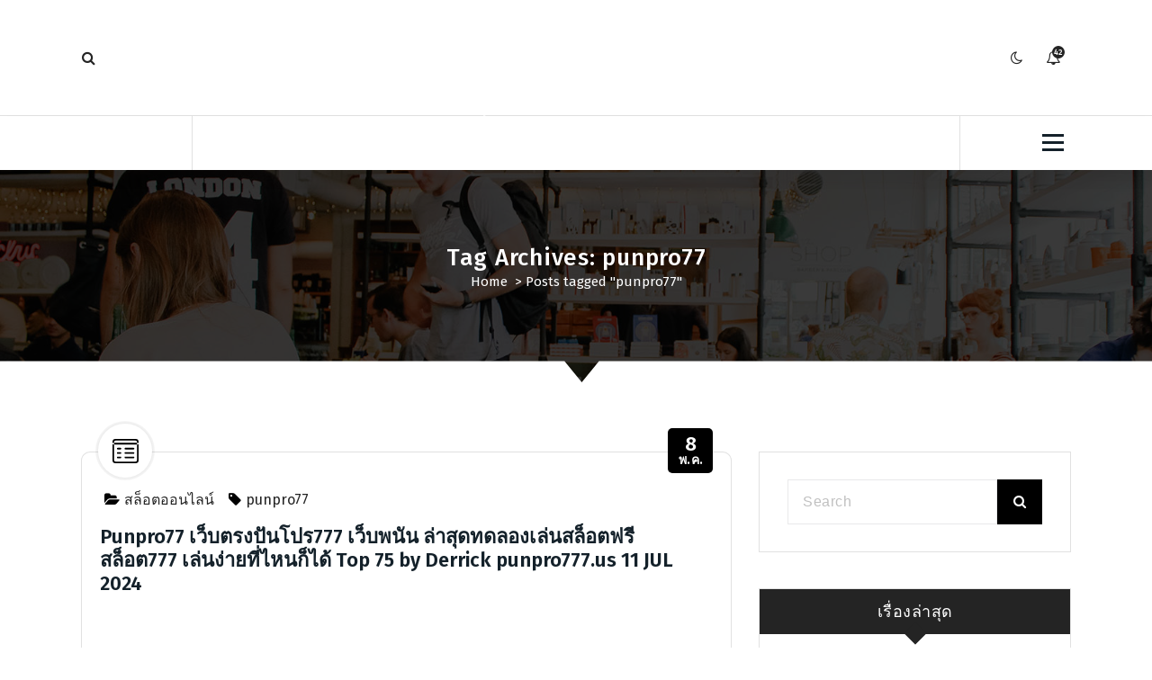

--- FILE ---
content_type: text/html; charset=UTF-8
request_url: https://ourdailysalt.com/tag/punpro77/
body_size: 22114
content:
<!DOCTYPE html>
<html lang="th">
	<head>
		<meta charset="UTF-8">
		<meta name="viewport" content="width=device-width, initial-scale=1">
		<link rel="profile" href="https://gmpg.org/xfn/11">
		
		<meta name='robots' content='index, follow, max-image-preview:large, max-snippet:-1, max-video-preview:-1' />

	<!-- This site is optimized with the Yoast SEO Premium plugin v19.2.1 (Yoast SEO v26.9-RC1) - https://yoast.com/product/yoast-seo-premium-wordpress/ -->
	<title>punpro77 Archives - our daily salt การแบ่งปันความรู้และเทคนิคในชีวิตประจำวัน</title>
	<link rel="canonical" href="https://ourdailysalt.com/tag/punpro77/" />
	<meta property="og:locale" content="th_TH" />
	<meta property="og:type" content="article" />
	<meta property="og:title" content="punpro77 Archives" />
	<meta property="og:url" content="https://ourdailysalt.com/tag/punpro77/" />
	<meta property="og:site_name" content="our daily salt การแบ่งปันความรู้และเทคนิคในชีวิตประจำวัน" />
	<meta name="twitter:card" content="summary_large_image" />
	<script type="application/ld+json" class="yoast-schema-graph">{"@context":"https://schema.org","@graph":[{"@type":"CollectionPage","@id":"https://ourdailysalt.com/tag/punpro77/","url":"https://ourdailysalt.com/tag/punpro77/","name":"punpro77 Archives - our daily salt การแบ่งปันความรู้และเทคนิคในชีวิตประจำวัน","isPartOf":{"@id":"https://ourdailysalt.com/#website"},"breadcrumb":{"@id":"https://ourdailysalt.com/tag/punpro77/#breadcrumb"},"inLanguage":"th"},{"@type":"BreadcrumbList","@id":"https://ourdailysalt.com/tag/punpro77/#breadcrumb","itemListElement":[{"@type":"ListItem","position":1,"name":"Home","item":"https://ourdailysalt.com/"},{"@type":"ListItem","position":2,"name":"punpro77"}]},{"@type":"WebSite","@id":"https://ourdailysalt.com/#website","url":"https://ourdailysalt.com/","name":"our daily salt การแบ่งปันความรู้และเทคนิคในชีวิตประจำวัน","description":"https://ourdailysalt.com ดำดิ่งเข้าสู่การผจญภัยทางการทำอาหาร, สูตรอาหาร, และเครื่องมือครัวสำหรับคนรักอาหาร","potentialAction":[{"@type":"SearchAction","target":{"@type":"EntryPoint","urlTemplate":"https://ourdailysalt.com/?s={search_term_string}"},"query-input":{"@type":"PropertyValueSpecification","valueRequired":true,"valueName":"search_term_string"}}],"inLanguage":"th"}]}</script>
	<!-- / Yoast SEO Premium plugin. -->


<link rel='dns-prefetch' href='//fonts.googleapis.com' />
<link rel="alternate" type="application/rss+xml" title="our daily salt การแบ่งปันความรู้และเทคนิคในชีวิตประจำวัน &raquo; ฟีด" href="https://ourdailysalt.com/feed/" />
<link rel="alternate" type="application/rss+xml" title="our daily salt การแบ่งปันความรู้และเทคนิคในชีวิตประจำวัน &raquo; ฟีดความเห็น" href="https://ourdailysalt.com/comments/feed/" />
<link rel="alternate" type="application/rss+xml" title="our daily salt การแบ่งปันความรู้และเทคนิคในชีวิตประจำวัน &raquo; punpro77 ฟีดป้ายกำกับ" href="https://ourdailysalt.com/tag/punpro77/feed/" />
<style id='wp-img-auto-sizes-contain-inline-css' type='text/css'>
img:is([sizes=auto i],[sizes^="auto," i]){contain-intrinsic-size:3000px 1500px}
/*# sourceURL=wp-img-auto-sizes-contain-inline-css */
</style>
<style id='wp-emoji-styles-inline-css' type='text/css'>

	img.wp-smiley, img.emoji {
		display: inline !important;
		border: none !important;
		box-shadow: none !important;
		height: 1em !important;
		width: 1em !important;
		margin: 0 0.07em !important;
		vertical-align: -0.1em !important;
		background: none !important;
		padding: 0 !important;
	}
/*# sourceURL=wp-emoji-styles-inline-css */
</style>
<style id='wp-block-library-inline-css' type='text/css'>
:root{--wp-block-synced-color:#7a00df;--wp-block-synced-color--rgb:122,0,223;--wp-bound-block-color:var(--wp-block-synced-color);--wp-editor-canvas-background:#ddd;--wp-admin-theme-color:#007cba;--wp-admin-theme-color--rgb:0,124,186;--wp-admin-theme-color-darker-10:#006ba1;--wp-admin-theme-color-darker-10--rgb:0,107,160.5;--wp-admin-theme-color-darker-20:#005a87;--wp-admin-theme-color-darker-20--rgb:0,90,135;--wp-admin-border-width-focus:2px}@media (min-resolution:192dpi){:root{--wp-admin-border-width-focus:1.5px}}.wp-element-button{cursor:pointer}:root .has-very-light-gray-background-color{background-color:#eee}:root .has-very-dark-gray-background-color{background-color:#313131}:root .has-very-light-gray-color{color:#eee}:root .has-very-dark-gray-color{color:#313131}:root .has-vivid-green-cyan-to-vivid-cyan-blue-gradient-background{background:linear-gradient(135deg,#00d084,#0693e3)}:root .has-purple-crush-gradient-background{background:linear-gradient(135deg,#34e2e4,#4721fb 50%,#ab1dfe)}:root .has-hazy-dawn-gradient-background{background:linear-gradient(135deg,#faaca8,#dad0ec)}:root .has-subdued-olive-gradient-background{background:linear-gradient(135deg,#fafae1,#67a671)}:root .has-atomic-cream-gradient-background{background:linear-gradient(135deg,#fdd79a,#004a59)}:root .has-nightshade-gradient-background{background:linear-gradient(135deg,#330968,#31cdcf)}:root .has-midnight-gradient-background{background:linear-gradient(135deg,#020381,#2874fc)}:root{--wp--preset--font-size--normal:16px;--wp--preset--font-size--huge:42px}.has-regular-font-size{font-size:1em}.has-larger-font-size{font-size:2.625em}.has-normal-font-size{font-size:var(--wp--preset--font-size--normal)}.has-huge-font-size{font-size:var(--wp--preset--font-size--huge)}.has-text-align-center{text-align:center}.has-text-align-left{text-align:left}.has-text-align-right{text-align:right}.has-fit-text{white-space:nowrap!important}#end-resizable-editor-section{display:none}.aligncenter{clear:both}.items-justified-left{justify-content:flex-start}.items-justified-center{justify-content:center}.items-justified-right{justify-content:flex-end}.items-justified-space-between{justify-content:space-between}.screen-reader-text{border:0;clip-path:inset(50%);height:1px;margin:-1px;overflow:hidden;padding:0;position:absolute;width:1px;word-wrap:normal!important}.screen-reader-text:focus{background-color:#ddd;clip-path:none;color:#444;display:block;font-size:1em;height:auto;left:5px;line-height:normal;padding:15px 23px 14px;text-decoration:none;top:5px;width:auto;z-index:100000}html :where(.has-border-color){border-style:solid}html :where([style*=border-top-color]){border-top-style:solid}html :where([style*=border-right-color]){border-right-style:solid}html :where([style*=border-bottom-color]){border-bottom-style:solid}html :where([style*=border-left-color]){border-left-style:solid}html :where([style*=border-width]){border-style:solid}html :where([style*=border-top-width]){border-top-style:solid}html :where([style*=border-right-width]){border-right-style:solid}html :where([style*=border-bottom-width]){border-bottom-style:solid}html :where([style*=border-left-width]){border-left-style:solid}html :where(img[class*=wp-image-]){height:auto;max-width:100%}:where(figure){margin:0 0 1em}html :where(.is-position-sticky){--wp-admin--admin-bar--position-offset:var(--wp-admin--admin-bar--height,0px)}@media screen and (max-width:600px){html :where(.is-position-sticky){--wp-admin--admin-bar--position-offset:0px}}

/*# sourceURL=wp-block-library-inline-css */
</style><style id='global-styles-inline-css' type='text/css'>
:root{--wp--preset--aspect-ratio--square: 1;--wp--preset--aspect-ratio--4-3: 4/3;--wp--preset--aspect-ratio--3-4: 3/4;--wp--preset--aspect-ratio--3-2: 3/2;--wp--preset--aspect-ratio--2-3: 2/3;--wp--preset--aspect-ratio--16-9: 16/9;--wp--preset--aspect-ratio--9-16: 9/16;--wp--preset--color--black: #000000;--wp--preset--color--cyan-bluish-gray: #abb8c3;--wp--preset--color--white: #ffffff;--wp--preset--color--pale-pink: #f78da7;--wp--preset--color--vivid-red: #cf2e2e;--wp--preset--color--luminous-vivid-orange: #ff6900;--wp--preset--color--luminous-vivid-amber: #fcb900;--wp--preset--color--light-green-cyan: #7bdcb5;--wp--preset--color--vivid-green-cyan: #00d084;--wp--preset--color--pale-cyan-blue: #8ed1fc;--wp--preset--color--vivid-cyan-blue: #0693e3;--wp--preset--color--vivid-purple: #9b51e0;--wp--preset--gradient--vivid-cyan-blue-to-vivid-purple: linear-gradient(135deg,rgb(6,147,227) 0%,rgb(155,81,224) 100%);--wp--preset--gradient--light-green-cyan-to-vivid-green-cyan: linear-gradient(135deg,rgb(122,220,180) 0%,rgb(0,208,130) 100%);--wp--preset--gradient--luminous-vivid-amber-to-luminous-vivid-orange: linear-gradient(135deg,rgb(252,185,0) 0%,rgb(255,105,0) 100%);--wp--preset--gradient--luminous-vivid-orange-to-vivid-red: linear-gradient(135deg,rgb(255,105,0) 0%,rgb(207,46,46) 100%);--wp--preset--gradient--very-light-gray-to-cyan-bluish-gray: linear-gradient(135deg,rgb(238,238,238) 0%,rgb(169,184,195) 100%);--wp--preset--gradient--cool-to-warm-spectrum: linear-gradient(135deg,rgb(74,234,220) 0%,rgb(151,120,209) 20%,rgb(207,42,186) 40%,rgb(238,44,130) 60%,rgb(251,105,98) 80%,rgb(254,248,76) 100%);--wp--preset--gradient--blush-light-purple: linear-gradient(135deg,rgb(255,206,236) 0%,rgb(152,150,240) 100%);--wp--preset--gradient--blush-bordeaux: linear-gradient(135deg,rgb(254,205,165) 0%,rgb(254,45,45) 50%,rgb(107,0,62) 100%);--wp--preset--gradient--luminous-dusk: linear-gradient(135deg,rgb(255,203,112) 0%,rgb(199,81,192) 50%,rgb(65,88,208) 100%);--wp--preset--gradient--pale-ocean: linear-gradient(135deg,rgb(255,245,203) 0%,rgb(182,227,212) 50%,rgb(51,167,181) 100%);--wp--preset--gradient--electric-grass: linear-gradient(135deg,rgb(202,248,128) 0%,rgb(113,206,126) 100%);--wp--preset--gradient--midnight: linear-gradient(135deg,rgb(2,3,129) 0%,rgb(40,116,252) 100%);--wp--preset--font-size--small: 13px;--wp--preset--font-size--medium: 20px;--wp--preset--font-size--large: 36px;--wp--preset--font-size--x-large: 42px;--wp--preset--spacing--20: 0.44rem;--wp--preset--spacing--30: 0.67rem;--wp--preset--spacing--40: 1rem;--wp--preset--spacing--50: 1.5rem;--wp--preset--spacing--60: 2.25rem;--wp--preset--spacing--70: 3.38rem;--wp--preset--spacing--80: 5.06rem;--wp--preset--shadow--natural: 6px 6px 9px rgba(0, 0, 0, 0.2);--wp--preset--shadow--deep: 12px 12px 50px rgba(0, 0, 0, 0.4);--wp--preset--shadow--sharp: 6px 6px 0px rgba(0, 0, 0, 0.2);--wp--preset--shadow--outlined: 6px 6px 0px -3px rgb(255, 255, 255), 6px 6px rgb(0, 0, 0);--wp--preset--shadow--crisp: 6px 6px 0px rgb(0, 0, 0);}:where(.is-layout-flex){gap: 0.5em;}:where(.is-layout-grid){gap: 0.5em;}body .is-layout-flex{display: flex;}.is-layout-flex{flex-wrap: wrap;align-items: center;}.is-layout-flex > :is(*, div){margin: 0;}body .is-layout-grid{display: grid;}.is-layout-grid > :is(*, div){margin: 0;}:where(.wp-block-columns.is-layout-flex){gap: 2em;}:where(.wp-block-columns.is-layout-grid){gap: 2em;}:where(.wp-block-post-template.is-layout-flex){gap: 1.25em;}:where(.wp-block-post-template.is-layout-grid){gap: 1.25em;}.has-black-color{color: var(--wp--preset--color--black) !important;}.has-cyan-bluish-gray-color{color: var(--wp--preset--color--cyan-bluish-gray) !important;}.has-white-color{color: var(--wp--preset--color--white) !important;}.has-pale-pink-color{color: var(--wp--preset--color--pale-pink) !important;}.has-vivid-red-color{color: var(--wp--preset--color--vivid-red) !important;}.has-luminous-vivid-orange-color{color: var(--wp--preset--color--luminous-vivid-orange) !important;}.has-luminous-vivid-amber-color{color: var(--wp--preset--color--luminous-vivid-amber) !important;}.has-light-green-cyan-color{color: var(--wp--preset--color--light-green-cyan) !important;}.has-vivid-green-cyan-color{color: var(--wp--preset--color--vivid-green-cyan) !important;}.has-pale-cyan-blue-color{color: var(--wp--preset--color--pale-cyan-blue) !important;}.has-vivid-cyan-blue-color{color: var(--wp--preset--color--vivid-cyan-blue) !important;}.has-vivid-purple-color{color: var(--wp--preset--color--vivid-purple) !important;}.has-black-background-color{background-color: var(--wp--preset--color--black) !important;}.has-cyan-bluish-gray-background-color{background-color: var(--wp--preset--color--cyan-bluish-gray) !important;}.has-white-background-color{background-color: var(--wp--preset--color--white) !important;}.has-pale-pink-background-color{background-color: var(--wp--preset--color--pale-pink) !important;}.has-vivid-red-background-color{background-color: var(--wp--preset--color--vivid-red) !important;}.has-luminous-vivid-orange-background-color{background-color: var(--wp--preset--color--luminous-vivid-orange) !important;}.has-luminous-vivid-amber-background-color{background-color: var(--wp--preset--color--luminous-vivid-amber) !important;}.has-light-green-cyan-background-color{background-color: var(--wp--preset--color--light-green-cyan) !important;}.has-vivid-green-cyan-background-color{background-color: var(--wp--preset--color--vivid-green-cyan) !important;}.has-pale-cyan-blue-background-color{background-color: var(--wp--preset--color--pale-cyan-blue) !important;}.has-vivid-cyan-blue-background-color{background-color: var(--wp--preset--color--vivid-cyan-blue) !important;}.has-vivid-purple-background-color{background-color: var(--wp--preset--color--vivid-purple) !important;}.has-black-border-color{border-color: var(--wp--preset--color--black) !important;}.has-cyan-bluish-gray-border-color{border-color: var(--wp--preset--color--cyan-bluish-gray) !important;}.has-white-border-color{border-color: var(--wp--preset--color--white) !important;}.has-pale-pink-border-color{border-color: var(--wp--preset--color--pale-pink) !important;}.has-vivid-red-border-color{border-color: var(--wp--preset--color--vivid-red) !important;}.has-luminous-vivid-orange-border-color{border-color: var(--wp--preset--color--luminous-vivid-orange) !important;}.has-luminous-vivid-amber-border-color{border-color: var(--wp--preset--color--luminous-vivid-amber) !important;}.has-light-green-cyan-border-color{border-color: var(--wp--preset--color--light-green-cyan) !important;}.has-vivid-green-cyan-border-color{border-color: var(--wp--preset--color--vivid-green-cyan) !important;}.has-pale-cyan-blue-border-color{border-color: var(--wp--preset--color--pale-cyan-blue) !important;}.has-vivid-cyan-blue-border-color{border-color: var(--wp--preset--color--vivid-cyan-blue) !important;}.has-vivid-purple-border-color{border-color: var(--wp--preset--color--vivid-purple) !important;}.has-vivid-cyan-blue-to-vivid-purple-gradient-background{background: var(--wp--preset--gradient--vivid-cyan-blue-to-vivid-purple) !important;}.has-light-green-cyan-to-vivid-green-cyan-gradient-background{background: var(--wp--preset--gradient--light-green-cyan-to-vivid-green-cyan) !important;}.has-luminous-vivid-amber-to-luminous-vivid-orange-gradient-background{background: var(--wp--preset--gradient--luminous-vivid-amber-to-luminous-vivid-orange) !important;}.has-luminous-vivid-orange-to-vivid-red-gradient-background{background: var(--wp--preset--gradient--luminous-vivid-orange-to-vivid-red) !important;}.has-very-light-gray-to-cyan-bluish-gray-gradient-background{background: var(--wp--preset--gradient--very-light-gray-to-cyan-bluish-gray) !important;}.has-cool-to-warm-spectrum-gradient-background{background: var(--wp--preset--gradient--cool-to-warm-spectrum) !important;}.has-blush-light-purple-gradient-background{background: var(--wp--preset--gradient--blush-light-purple) !important;}.has-blush-bordeaux-gradient-background{background: var(--wp--preset--gradient--blush-bordeaux) !important;}.has-luminous-dusk-gradient-background{background: var(--wp--preset--gradient--luminous-dusk) !important;}.has-pale-ocean-gradient-background{background: var(--wp--preset--gradient--pale-ocean) !important;}.has-electric-grass-gradient-background{background: var(--wp--preset--gradient--electric-grass) !important;}.has-midnight-gradient-background{background: var(--wp--preset--gradient--midnight) !important;}.has-small-font-size{font-size: var(--wp--preset--font-size--small) !important;}.has-medium-font-size{font-size: var(--wp--preset--font-size--medium) !important;}.has-large-font-size{font-size: var(--wp--preset--font-size--large) !important;}.has-x-large-font-size{font-size: var(--wp--preset--font-size--x-large) !important;}
/*# sourceURL=global-styles-inline-css */
</style>

<style id='classic-theme-styles-inline-css' type='text/css'>
/*! This file is auto-generated */
.wp-block-button__link{color:#fff;background-color:#32373c;border-radius:9999px;box-shadow:none;text-decoration:none;padding:calc(.667em + 2px) calc(1.333em + 2px);font-size:1.125em}.wp-block-file__button{background:#32373c;color:#fff;text-decoration:none}
/*# sourceURL=/wp-includes/css/classic-themes.min.css */
</style>
<link rel='stylesheet' id='PageBuilderSandwich-css' href='https://ourdailysalt.com/wp-content/plugins/page-builder-sandwich/page_builder_sandwich/css/style.min.css?ver=5.1.0' type='text/css' media='all' />
<link rel='stylesheet' id='dashicons-css' href='https://ourdailysalt.com/wp-includes/css/dashicons.min.css?ver=6.9' type='text/css' media='all' />
<link rel='stylesheet' id='admin-bar-css' href='https://ourdailysalt.com/wp-includes/css/admin-bar.min.css?ver=6.9' type='text/css' media='all' />
<style id='admin-bar-inline-css' type='text/css'>

    /* Hide CanvasJS credits for P404 charts specifically */
    #p404RedirectChart .canvasjs-chart-credit {
        display: none !important;
    }
    
    #p404RedirectChart canvas {
        border-radius: 6px;
    }

    .p404-redirect-adminbar-weekly-title {
        font-weight: bold;
        font-size: 14px;
        color: #fff;
        margin-bottom: 6px;
    }

    #wpadminbar #wp-admin-bar-p404_free_top_button .ab-icon:before {
        content: "\f103";
        color: #dc3545;
        top: 3px;
    }
    
    #wp-admin-bar-p404_free_top_button .ab-item {
        min-width: 80px !important;
        padding: 0px !important;
    }
    
    /* Ensure proper positioning and z-index for P404 dropdown */
    .p404-redirect-adminbar-dropdown-wrap { 
        min-width: 0; 
        padding: 0;
        position: static !important;
    }
    
    #wpadminbar #wp-admin-bar-p404_free_top_button_dropdown {
        position: static !important;
    }
    
    #wpadminbar #wp-admin-bar-p404_free_top_button_dropdown .ab-item {
        padding: 0 !important;
        margin: 0 !important;
    }
    
    .p404-redirect-dropdown-container {
        min-width: 340px;
        padding: 18px 18px 12px 18px;
        background: #23282d !important;
        color: #fff;
        border-radius: 12px;
        box-shadow: 0 8px 32px rgba(0,0,0,0.25);
        margin-top: 10px;
        position: relative !important;
        z-index: 999999 !important;
        display: block !important;
        border: 1px solid #444;
    }
    
    /* Ensure P404 dropdown appears on hover */
    #wpadminbar #wp-admin-bar-p404_free_top_button .p404-redirect-dropdown-container { 
        display: none !important;
    }
    
    #wpadminbar #wp-admin-bar-p404_free_top_button:hover .p404-redirect-dropdown-container { 
        display: block !important;
    }
    
    #wpadminbar #wp-admin-bar-p404_free_top_button:hover #wp-admin-bar-p404_free_top_button_dropdown .p404-redirect-dropdown-container {
        display: block !important;
    }
    
    .p404-redirect-card {
        background: #2c3338;
        border-radius: 8px;
        padding: 18px 18px 12px 18px;
        box-shadow: 0 2px 8px rgba(0,0,0,0.07);
        display: flex;
        flex-direction: column;
        align-items: flex-start;
        border: 1px solid #444;
    }
    
    .p404-redirect-btn {
        display: inline-block;
        background: #dc3545;
        color: #fff !important;
        font-weight: bold;
        padding: 5px 22px;
        border-radius: 8px;
        text-decoration: none;
        font-size: 17px;
        transition: background 0.2s, box-shadow 0.2s;
        margin-top: 8px;
        box-shadow: 0 2px 8px rgba(220,53,69,0.15);
        text-align: center;
        line-height: 1.6;
    }
    
    .p404-redirect-btn:hover {
        background: #c82333;
        color: #fff !important;
        box-shadow: 0 4px 16px rgba(220,53,69,0.25);
    }
    
    /* Prevent conflicts with other admin bar dropdowns */
    #wpadminbar .ab-top-menu > li:hover > .ab-item,
    #wpadminbar .ab-top-menu > li.hover > .ab-item {
        z-index: auto;
    }
    
    #wpadminbar #wp-admin-bar-p404_free_top_button:hover > .ab-item {
        z-index: 999998 !important;
    }
    
/*# sourceURL=admin-bar-inline-css */
</style>
<link rel='stylesheet' id='contact-form-7-css' href='https://ourdailysalt.com/wp-content/plugins/contact-form-7/includes/css/styles.css?ver=6.1.4' type='text/css' media='all' />
<link rel='stylesheet' id='tranzly-css' href='https://ourdailysalt.com/wp-content/plugins/tranzly/includes/assets/css/tranzly.css?ver=2.0.0' type='text/css' media='all' />
<link rel='stylesheet' id='wp-show-posts-css' href='https://ourdailysalt.com/wp-content/plugins/wp-show-posts/css/wp-show-posts-min.css?ver=1.1.6' type='text/css' media='all' />
<link rel='stylesheet' id='timeblog-fonts-css' href='//fonts.googleapis.com/css?family=Poppins%3A300%2C300i%2C400%2C400i%2C500%2C500i%2C600%2C600i%2C700%2C700i%2C800%2C800i%2C900%2C900i&#038;subset=latin%2Clatin-ext' type='text/css' media='all' />
<link rel='stylesheet' id='tiny-slider-css' href='https://ourdailysalt.com/wp-content/themes/fiona-blog/assets/css/tiny-slider.css?ver=6.9' type='text/css' media='all' />
<link rel='stylesheet' id='font-awesome-css' href='https://ourdailysalt.com/wp-content/themes/fiona-blog/assets/css/fonts/font-awesome/css/font-awesome.min.css?ver=6.9' type='text/css' media='all' />
<link rel='stylesheet' id='fiona-blog-editor-style-css' href='https://ourdailysalt.com/wp-content/themes/fiona-blog/assets/css/editor-style.css?ver=6.9' type='text/css' media='all' />
<link rel='stylesheet' id='fiona-blog-theme-css-css' href='https://ourdailysalt.com/wp-content/themes/fiona-blog/assets/css/theme.css?ver=6.9' type='text/css' media='all' />
<link rel='stylesheet' id='fiona-blog-menus-css' href='https://ourdailysalt.com/wp-content/themes/fiona-blog/assets/css/menu.css?ver=6.9' type='text/css' media='all' />
<link rel='stylesheet' id='fiona-blog-widgets-css' href='https://ourdailysalt.com/wp-content/themes/fiona-blog/assets/css/widgets.css?ver=6.9' type='text/css' media='all' />
<link rel='stylesheet' id='fiona-blog-main-css' href='https://ourdailysalt.com/wp-content/themes/fiona-blog/assets/css/main.css?ver=6.9' type='text/css' media='all' />
<link rel='stylesheet' id='fiona-blog-woocommerce-css' href='https://ourdailysalt.com/wp-content/themes/fiona-blog/assets/css/woo.css?ver=6.9' type='text/css' media='all' />
<link rel='stylesheet' id='fiona-blog-style-css' href='https://ourdailysalt.com/wp-content/themes/timeblog/style.css?ver=6.9' type='text/css' media='all' />
<style id='fiona-blog-style-inline-css' type='text/css'>
.breadcrumb-content {
					min-height: 236px;
				}
.breadcrumb-area {
					background-image: url(https://ourdailysalt.com/wp-content/themes/fiona-blog/assets/images/bg/breadcrumbg.jpg);
					background-attachment: scroll;
				}

/*# sourceURL=fiona-blog-style-inline-css */
</style>
<link rel='stylesheet' id='fiona-blog-parent-style-css' href='https://ourdailysalt.com/wp-content/themes/fiona-blog/style.css?ver=6.9' type='text/css' media='all' />
<link rel='stylesheet' id='timeblog-style-css' href='https://ourdailysalt.com/wp-content/themes/timeblog/style.css?ver=6.9' type='text/css' media='all' />
<link rel='stylesheet' id='timeblog-color-default-css' href='https://ourdailysalt.com/wp-content/themes/timeblog/assets/css/color/default.css?ver=6.9' type='text/css' media='all' />
<link rel='stylesheet' id='timeblog-media-query-css' href='https://ourdailysalt.com/wp-content/themes/timeblog/assets/css/responsive.css?ver=6.9' type='text/css' media='all' />
<script type="text/javascript" id="PageBuilderSandwich-js-extra">
/* <![CDATA[ */
var pbsFrontendParams = {"theme_name":"timeblog","map_api_key":""};
//# sourceURL=PageBuilderSandwich-js-extra
/* ]]> */
</script>
<script type="text/javascript" src="https://ourdailysalt.com/wp-content/plugins/page-builder-sandwich/page_builder_sandwich/js/min/frontend-min.js?ver=5.1.0" id="PageBuilderSandwich-js"></script>
<script type="text/javascript" src="https://ourdailysalt.com/wp-includes/js/jquery/jquery.min.js?ver=3.7.1" id="jquery-core-js"></script>
<script type="text/javascript" src="https://ourdailysalt.com/wp-includes/js/jquery/jquery-migrate.min.js?ver=3.4.1" id="jquery-migrate-js"></script>
<script type="text/javascript" id="tranzly-js-extra">
/* <![CDATA[ */
var tranzly_plugin_vars = {"ajaxurl":"https://ourdailysalt.com/wp-admin/admin-ajax.php","plugin_url":"https://ourdailysalt.com/wp-content/plugins/tranzly/includes/","site_url":"https://ourdailysalt.com"};
//# sourceURL=tranzly-js-extra
/* ]]> */
</script>
<script type="text/javascript" src="https://ourdailysalt.com/wp-content/plugins/tranzly/includes/assets/js/tranzly.js?ver=2.0.0" id="tranzly-js"></script>
<script type="text/javascript" src="https://ourdailysalt.com/wp-content/themes/fiona-blog/assets/js/tiny-slider.js?ver=6.9" id="tiny-slider-js"></script>
<link rel="https://api.w.org/" href="https://ourdailysalt.com/wp-json/" /><link rel="alternate" title="JSON" type="application/json" href="https://ourdailysalt.com/wp-json/wp/v2/tags/110" /><link rel="EditURI" type="application/rsd+xml" title="RSD" href="https://ourdailysalt.com/xmlrpc.php?rsd" />
<meta name="generator" content="WordPress 6.9" />
<style type="text/css">.recentcomments a{display:inline !important;padding:0 !important;margin:0 !important;}</style>	<style type="text/css">
			body .header h4.site-title,
		body .header p.site-description {
			color: #ffffff;
		}
		</style>
		</head>
<body class="archive tag tag-punpro77 tag-110 wp-theme-fiona-blog wp-child-theme-timeblog style-light hfeed">

	<div id="page" class="site">
		<a class="skip-link screen-reader-text" href="#content">Skip to content</a>
	
	<header id="header-section" class="header header-one">
        <!--===// Start: Header Above
        =================================-->
			
        <!--===// End: Header Top
        =================================-->  
		<!-- Header Widget Info -->
	    <div class="header-widget-info d-none d-av-block">
	        <div class="av-container">
	            <div class="header-wrapper">                
	                <div class="flex-fill">
	                    <div class="header-info">
	                        <div class="header-item widget-left">
	                        	<div class="menu-right">
		                            <ul class="header-wrap-right">
	                                	                                    <li class="search-button">
	                                        <button id="view-search-btn" class="header-search-toggle"><i class="fa fa-search"></i></button>
											<!-- Quik search -->
											<div class="view-search-btn header-search-popup">
												<div class="search-overlay-layer"></div>
												<form method="get" class="search-form" action="https://ourdailysalt.com/" aria-label="">
													<span class="screen-reader-text"></span>
													<input type="search" class="search-field header-search-field" placeholder="Type To Search" name="s" id="popfocus" value="" autofocus>
													<button type="submit" class="search-submit"><i class="fa fa-search"></i></button>
												</form>
												<button type="button" class="close-style header-search-close"></button>
											</div>
											<!-- / -->
										</li>  
																			</ul>
	                            </div>
	                        </div>
	                    </div>
	                </div>
	                <div class="flex-fill">
	                    <div class="logo text-center">
			                								<a href="https://ourdailysalt.com/">
									<h4 class="site-title">
										our daily salt การแบ่งปันความรู้และเทคนิคในชีวิตประจำวัน									</h4>
								</a>	
																							<p class="site-description">https://ourdailysalt.com ดำดิ่งเข้าสู่การผจญภัยทางการทำอาหาร, สูตรอาหาร, และเครื่องมือครัวสำหรับคนรักอาหาร</p>
										            </div>
	                </div>
	                <div class="flex-fill">
	                    <div class="header-info">
	                        <div class="header-item widget-right">
	                            <div class="menu-right">
	                                <ul class="header-wrap-right">
											                                	<li class="flash-toolkit-list">
											<aside class="flash-toolkit">
												<button type="button" class="flash-hover"><i class="fa fa-moon-o"></i></button>
											</aside>
										</li>
											                                	<li class="bookmark-toolkit-list">
											<aside class="bookmark-toolkit">
												<a href="https://ourdailysalt.com/wp-admin/" class="bookmark-hover"><i class="fa fa-bell-o"></i><span class="bookmark-total">428</span></a>
												<ul>
													<li><a href="https://ourdailysalt.com/wp-admin/">Login to add posts to your read later list</a></li>
												</ul>
											</aside>
										</li>
											                                </ul>
	                            </div>
	                        </div>
	                    </div>
	                </div>
	            </div>
	        </div>
	    </div>
	    <!-- / -->

        <div class="navigator-wrapper">
	        <!--===// Start: Mobile Toggle
	        =================================-->
	        <div class="theme-mobile-nav sticky-nav "> 
	            <div class="av-container">
	                <div class="av-columns-area">
	                    <div class="av-column-12">
	                        <div class="theme-mobile-menu">
	                        	<div class="mobile-logo">
	                            	<div class="logo">
																					<a href="https://ourdailysalt.com/">
												<h4 class="site-title">
													our daily salt การแบ่งปันความรู้และเทคนิคในชีวิตประจำวัน												</h4>
											</a>	
																																<p class="site-description">https://ourdailysalt.com ดำดิ่งเข้าสู่การผจญภัยทางการทำอาหาร, สูตรอาหาร, และเครื่องมือครัวสำหรับคนรักอาหาร</p>
										 									</div>
	                            </div>
	                            <div class="menu-toggle-wrap">
	                            	<div class="mobile-menu-right"></div>
									<div class="hamburger-menu">
										<button type="button" class="menu-toggle">
											<div class="top-bun"></div>
											<div class="meat"></div>
											<div class="bottom-bun"></div>
										</button>
									</div>
								</div>
	                            <div id="mobile-m" class="mobile-menu">
	                                <button type="button" class="header-close-menu close-style"></button>
	                            </div>
	                            <div class="headtop-mobi">
	                                <div class="header-toggle"><button type="button" class="header-above-toggle"><span></span></button></div>
									<div id="mob-h-top" class="mobi-head-top"></div>
								</div>
	                        </div>
	                    </div>
	                </div>
	            </div>        
	        </div>
	        <!--===// End: Mobile Toggle
	        =================================-->

	        <!--===// Start: Navigation
	        =================================-->
	        <div class="nav-area d-none d-av-block">
	        	<div class="navbar-area sticky-nav ">
		            <div class="av-container">
		                <div class="av-columns-area">
		                	<div class="theme-menu-left my-auto">
		                		<div class="menu-right">
		                			<ul class="header-wrap-right">
		                                																			</ul>
	                            </div>
		                	</div>
		                    <div class="theme-menu-center my-auto px-0">
		                        <div class="theme-menu">
		                            <nav class="menubar">
		                                                  
		                            </nav>
		                        </div>
		                    </div>
		                    <div class="theme-menu-right my-auto">
																<div class="menu-right">
	                                <ul class="header-wrap-right">
																															<li class="about-toggle-list">
												<div class="hamburger-menu">
													<button type="button" class="about-toggle">
														<div class="top-bun"></div>
														<div class="meat"></div>
														<div class="bottom-bun"></div>
													</button>
												</div>
											</li>
											                                </ul>
	                            </div>
	                        </div>
		                </div>
		            </div>
		        </div>
	        </div>
	        <!--===// End:  Navigation
	        =================================-->
	    </div>
	    
		<!-- Author Popup -->
		<div class="author-popup">
			<div class="author-overlay-layer"></div>
		    <div class="author-div">
				<div class="author-anim">
					<button type="button" class="close-style author-close"></button>
					<div class="author-content">
		       								</div>
				</div>
		    </div>
		</div>
		<!-- / -->
    </header>
    <!-- End: Header
    =================================-->
<section id="breadcrumb-section" class="breadcrumb-area breadcrumb-center">
	<div class="av-container">
		<div class="av-columns-area">
			<div class="av-column-12">
				<div class="breadcrumb-content">
					<div class="breadcrumb-heading">
						<h2>
							Tag Archives: punpro77						</h2>
					</div>
					<ol class="breadcrumb-list">
						<li><a href="https://ourdailysalt.com">Home</a> &nbsp&gt;&nbsp<li class="active">Posts tagged  "punpro77"</li></li>					</ol>	
				</div>                    
			</div>
		</div>
	</div> <!-- container -->
</section>
	
	<div id="content" class="timeblog-content">
	<section id="post-section" class="post-section av-py-default blog-page">
	<div class="av-container">
		<div class="av-columns-area wow fadeInUp">
			<div id="av-primary-content" class="av-column-8 av-pb-default av-pt-default wow fadeInUp">
			
								
					<article id="post-129" class="post-items post-filter mb-6 post-129 post type-post status-publish format-standard hentry category-31 tag-punpro77">
			<span class="post-format">
			<div class="post-shape">
				<div class="postIconFill"></div>
						
			<div class="post-icon">
				<svg xmlns="http://www.w3.org/2000/svg" width="29" height="27"><path d="M8.847 11.66h-3.02a.92.92 0 010-1.84h3.02a.92.92 0 010 1.84zm14.5 0h-9.062a.92.92 0 010-1.84h9.062a.92.92 0 01.001 1.84zm-14.5 4.91h-3.02a.925.925 0 010-1.85h3.02a.925.925 0 010 1.85zm14.5 0h-9.062a.925.925 0 010-1.85h9.062a.925.925 0 01.001 1.85zm-14.5 4.9h-3.02a.92.92 0 010-1.84h3.02a.92.92 0 010 1.84zm14.5 0h-9.062a.92.92 0 010-1.84h9.062a.92.92 0 01.001 1.84zM25.676 27H3.321a3.357 3.357 0 01-3.322-3.38V3.37A3.348 3.348 0 013.321 0h22.356A3.349 3.349 0 0129 3.37v20.25A3.358 3.358 0 0125.677 27zM3.32 1.84a1.525 1.525 0 00-1.51 1.53v20.25a1.527 1.527 0 001.51 1.54h22.356a1.527 1.527 0 001.51-1.54V3.37a1.525 1.525 0 00-1.51-1.53H3.321zm24.772 4.29H.905a.92.92 0 010-1.84h27.188a.92.92 0 010 1.84z" fill="var(--sp-primary)" fill-rule="evenodd"/></svg>
		   	</div>
			
					</div>
		</span>
		
		<div class="post-content post-padding">
				<div class="post-meta">								
			<span class="post-list">
				<ul class="post-categories">
											<li><a href="https://ourdailysalt.com/punpro77-%e0%b9%80%e0%b8%a7%e0%b9%87%e0%b8%9a%e0%b8%95%e0%b8%a3%e0%b8%87%e0%b8%9b%e0%b8%b1%e0%b8%99%e0%b9%82%e0%b8%9b%e0%b8%a3777-%e0%b9%80%e0%b8%a7%e0%b9%87%e0%b8%9a%e0%b8%9e%e0%b8%99%e0%b8%b1/"><i class="fa 	fa-folder-open"></i><a href="https://ourdailysalt.com/category/%e0%b8%aa%e0%b8%a5%e0%b9%87%e0%b8%ad%e0%b8%95%e0%b8%ad%e0%b8%ad%e0%b8%99%e0%b9%84%e0%b8%a5%e0%b8%99%e0%b9%8c/" rel="category tag">สล็อตออนไลน์</a></a></li>
						
											<li><a href="https://ourdailysalt.com/punpro77-%e0%b9%80%e0%b8%a7%e0%b9%87%e0%b8%9a%e0%b8%95%e0%b8%a3%e0%b8%87%e0%b8%9b%e0%b8%b1%e0%b8%99%e0%b9%82%e0%b8%9b%e0%b8%a3777-%e0%b9%80%e0%b8%a7%e0%b9%87%e0%b8%9a%e0%b8%9e%e0%b8%99%e0%b8%b1/"><i class="fa fa-tag"></i><a href="https://ourdailysalt.com/tag/punpro77/" rel="tag">punpro77</a></a></li>
									</ul>
			</span>
							<span class="posted-on post-date">
					<a href="https://ourdailysalt.com/2024/05/"><span>8</span>พ.ค.</a>
				</span>
					
		</div>
		<h5 class="post-title"><a href="https://ourdailysalt.com/punpro77-%e0%b9%80%e0%b8%a7%e0%b9%87%e0%b8%9a%e0%b8%95%e0%b8%a3%e0%b8%87%e0%b8%9b%e0%b8%b1%e0%b8%99%e0%b9%82%e0%b8%9b%e0%b8%a3777-%e0%b9%80%e0%b8%a7%e0%b9%87%e0%b8%9a%e0%b8%9e%e0%b8%99%e0%b8%b1/" rel="bookmark">Punpro77 เว็บตรงปันโปร777 เว็บพนัน ล่าสุดทดลองเล่นสล็อตฟรี สล็อต777 เล่นง่ายที่ไหนก็ได้ Top 75 by Derrick punpro777.us 11 JUL 2024</a></h5><div class="pbs-main-wrapper"><p><iframe width="640" height="360" src="//www.youtube.com/embed/3QeLfnCOdPc" frameborder="0" allowfullscreen style="float:left;padding:10px 10px 10px 0px;border:0px;"></iframe>เปิดประสบการณ์การเล่นสล็อตออนไลน์กับเว็บตรงที่เหมาะสมที่สุดจาก punpro77 โปรโมชั่นดี กิจกรรมเด่น สมัครเลย!</p>
<p>พร้อมจะมาเปิดประสบการณ์การเล่นสล็อตออนไลน์กับเว็บตรงที่ยอดเยี่ยมรึยังขอรับ? พวกเรา PUNPRO777 เป็นสล็อตเว็บไซต์ตรงไม่ผ่านเอเย่นต์ เว็บไซต์ตรงแท้ 100% ที่จะพาคุณมาด่ำตรงกับประสบการณ์ที่ดีเยี่ยมที่สุดกับการเล่นสล็อตออนไลน์จากค่ายเกมชั้นหนึ่งระดับนานาชาติแบบไม่รู้จักจบสิ้น มีเกมสล็อตให้เลือกเล่นมากกว่า 3,000 เกม ค่ายดังระดับโลกมากไม่น้อยเลยทีเดียว ไม่ว่าจะเป็น PGSLOT,  <a href="https://theroyaljacket.com/slot777-%E0%B8%AA%E0%B8%A1%E0%B8%B1%E0%B8%84%E0%B8%A3%E0%B8%9F%E0%B8%A3%E0%B8%B5%E0%B8%9B%E0%B8%B1%E0%B8%99%E0%B9%82%E0%B8%9B%E0%B8%A3777-%E0%B9%81%E0%B8%AD%E0%B8%94%E0%B8%A1%E0%B8%B4%E0%B8%99/">ปันโปร77</a> JOKER, SLOTXO, LIVE22 รวมทั้งอื่นๆอีกมากมาย พร้อมให้บริการเต็มต้นแบบกับคุณแน่ๆ เว็บไซต์ของพวกเรามีโปรโมชั่นและก็กิจกรรมเยอะแยะมาก ที่ไม่ว่าคุณจะเป็นมือใหม่ฝึกฝนเล่น สายทุนน้อย หรือไม่ว่าใครก็ตาม ก็สามารถเข้ามาใช้บริการดีๆกับเราได้แบบชิวๆแน่นอนขอรับ อย่าเสียโอกาสสำหรับการทำเงินจากการเล่นสล็อตที่ดีที่สุด หากคุณพร้อมแล้ว สมัครเลย!</p>
<p>เทคนิคน่าสนใจเกี่ยวกับการวางแผนเล่นสล็อตออนไลน์กับ สล็อต777 ที่คุณไม่ควรพลาด!</p>
<p>การเล่นสล็อตออนไลน์กับ PGSLOT ไม่ใช่เรื่องยาก และมันไม่เคยเกิดเรื่องยากอย่างแน่นอนนะครับ ด้วยเหตุว่าการเล่นสล็อตออนไลน์โดยมีเทคนิคหรือแนวทางการต่างๆที่น่าดึงดูดนั้น จะช่วยปรับคุณสามารถเล่นสล็อตเพื่อได้กำไรได้ง่ายขึ้น แถมยังสนุกกับการเล่นสล็อตได้มากเพิ่มขึ้นอีกด้วยครับผม แน่นอนว่า slot777 ของพวกเรามิได้มีเพียงแค่เกมจากค่าย PG เพียงแค่นั้น ดังนั้น เคล็ดวิธีน่ารู้พวกนี้ คุณจึงสามารถนำไปปรับใช้กับเกมทุกเกมจากทุกค่ายที่คุณต้องการเล่นได้เลยในทันทีขอรับ แม้กระนั้นถ้าหากจะให้ดี การเล่นเกมกับ PGSLOT นับว่าง่ายสำหรับมือใหม่ที่สุดแล้วครับผม และนี่คือเคล็ดวิธีน่ารู้ที่คุณควรจะรู้จากเรา</p>
<p>• เรียนรู้กฎของเกม การเล่นสล็อตออนไลน์แบบไม่เคยรู้กฎของเกมนั้นๆเลย มันก็อย่างกับการที่คุณทำอะไรโดยไม่รู้เรื่อง</p>
<p>นั่นแหละครับ ซึ่งมันไม่ได้เกิดผลดีกับคุณอย่างไม่ต้องสงสัย การเล่าเรียนกฎของเกมเอาไว้ จะช่วยทำให้คุณรู้เรื่องเกมมากเพิ่มขึ้น เล่น punpro77 ได้บันเทิงใจเพิ่มมากขึ้นอีกด้วยครับ</p>
<p>• ทดลองเล่นฟรี การทดลองเล่นฟรีจะช่วยให้คุณรู้จักเกมนั้นๆได้มากขึ้น นอกเหนือจากการเรียนรู้กฎของเกม เพราะว่ามันคือการที่คุณได้ทดลองเล่นเกมจริงๆไปเลยนั่นเองนะครับ เพียงเครดิตในห้องแลปเล่นจะไม่ใช่เครดิตจริงๆนั่นเอง ซึ่งมันจะช่วยทำให้คุณเข้าใจเกมนั้นๆได้มากขึ้นแน่ๆ</p>
<p>• อ่านรีวิวเกม ผมบอกเลยว่า ในขณะนี้มีรีวิวเกมสล็อตจำนวนไม่ใช่น้อยขอรับ โดยเฉพาะอย่างยิ่งรีวิวเกมจากค่าย slot777 ที่มีเยอะแยะแบบสุดๆอย่างผมเองก็รีวิวเกมจาก PG ไปไม่ต่ำลงยิ่งกว่า 100 เกมแล้ว เรียกได้ว่า รีวิวหาอ่านง่ายอย่างยิ่งๆการอ่านรีวิวต่างๆจะช่วยให้คุณรู้เรื่องเกมนั้นๆเจริญขึ้นโดยไม่ต้องเล่นด้วยตัวเองเลยล่ะขอรับ</p>
<p>• กำหนดเงินลงทุน ต่อให้คุณทำความเข้าใจได้มากแค่ไหน แต่หากคุณยังลงทุนบกพร่อง มันก็ไม่สามารถทำกำไรได้จริงๆหรอกครับผม เนื่องจากว่าการเล่น ปันโปร77 นั้น คุณต้องเข้าใจถึงหลักสำหรับในการลงทุนด้วย คุณต้องระบุเงินทุนของคุณให้แน่ชัด เพื่อที่คุณจะได้เล่นได้อย่างสบายใจ ไม่ลำบากตนเองในตอนหลังด้วย</p>
<p>• กำหนดเป้าหมายสำหรับการทำเงิน นอกเหนือจากการกำหนดเงินลงทุนแล้ว คุณต้องกำหนดเป้าหมายสำหรับในการทำเงินด้วยด้วยเหมือนกัน เพราะว่ามันจะช่วยทำให้คุณรู้ลิมิตสำหรับการเล่นสล็อตกับพวกเรา punpro77 ในแต่ละครั้งว่า คุณจะเล่นถึงเมื่อไหร่ เมื่อเล่นได้และจากนั้นก็ให้เลิกโดยทันทีครับ</p>
<p>• ใช้ประโยชน์จากโปรโมชั่น และก็ท้ายที่สุด การใช้ผลดีจากโปรโมชั่นถือเป็นเรื่องที่คนจำนวนไม่น้อยมองข้าม แต่ว่ามันมีประโยชน์มากๆเลยล่ะนะครับ ด้วยเหตุว่าโปรโมชั่นต่างๆจะช่วยทำให้คุณปราบเกมสล็อตได้ง่ายเพิ่มขึ้น ลดทุนในการลงทุน รวมทั้งเพิ่มช่องทางในการได้กำไรที่มากเพิ่มขึ้นให้กับคุณอีกด้วย มีแต่ว่าข้อดีแน่นอนขอรับ</p>
<p>เปิดประสบการณ์การเล่น punpro77 แบบเหนือชั้นก่อนคนไหนกันกับ PUNPRO777 เว็บไซต์ตรงไม่ผ่านเอเย่นต์ที่เหมาะสมที่สุด</p>
<p>เป็นยังไงบ้างนะครับกับบทความในพาร์ท แนวทางน่ารู้เกี่ยวกับการวางแผนเล่นสล็อตออนไลน์กับ PGSLOT ที่คุณไม่ควรพลาด บอกเลยว่า คุณไม่ควรพลาดเคล็ดลับต่างๆจริงๆนะครับ เพราะเหตุว่าเทคนิคพวกนี้มีส่วนสำคัญอย่างยิ่งในการช่วยให้คุณสามารถเอาชนะเกมสล็อตออนไลน์ได้อย่างชิวๆซึ่งทั้งปวงนี้ มันมิได้ยากเลยล่ะครับ สามารถนำไปประยุกต์หรือกระทำตามได้อย่างแน่แท้ แม้ว่าคุณจะเป็นมือใหม่ฝึกเล่นก็ตาม ค้ำประกันเลยว่า ประพฤติตามได้จริง! ถ้าเกิดคุณพึงพอใจและก็อยากทดลองนำวิธีต่างๆของเราไปลองใช้ล่ะก็ มาเลยนะครับ punpro77 ของพวกเรายินดีต้อนรับ บริการที่ดีเยี่ยมที่สุดจากสล็อตเว็บไซต์ตรงไม่ผ่านเอเย่นต์พร้อมให้บริการตลอด 1 วันแน่นอน เพียงแต่คุณลงทะเบียนเป็นสมาชิกใหม่กับเราวันนี้ สมัครฟรี ไม่มีค่าใช้จ่ายอะไรก็แล้วแต่ทั้งมวล สมัครแล้วรับสิทธิพิเศษได้อีกเยอะมาก เล่นเกมที่คุณถูกใจได้แบบชิวๆสมัครด้วยตัวเองผ่านหน้าเว็บตามขั้นตอน</p>
<p>ต่างๆดังต่อไปนี้ได้เลยคะนะครับ</p>
<p>• คลิกปุ่ม ‘สมัครเป็นสมาชิก’ ที่หน้าเว็บไซต์</p>
<p>• กรอกข้อมูลต่างๆของคุณให้ถูกต้องและครบบริบรูณ์ ดังเช่น เบอร์โทรศัพท์โทรศัพท์เคลื่อนที่ รหัส OTP ที่ได้รับ รหัสผ่านที่คุณต้องการใช้ บัญชีธนาคาร และเลขที่บัญชี พร้อมตอบปัญหาเพิ่มจากระบบ</p>
<p>• สำรวจข้อมูลต่างๆของคุณให้ถูก แม้เป็นระเบียบเรียบร้อยแล้ว กดลงทะเบียนสมัครสมาชิก</p>
<p>• เพียงเท่านี้ คุณก็สามารถเข้าใช้งานเว็บ <a href="https://www.punpro777.us">สล็อต777</a> ของพวกเราได้เลย</p>
<p>• คุณสามารถกดรับโปรโมชั่นที่ตอบโจทย์กับความอยากของคุณได้เลย</p>
<p>สมัครสล็อตพีจี punpro77 punpro777.us 19 มิถุนา 2024 Derrick ใหม่ สล็อต777ไม่จำกัดยอดโอน Top 84</p>
<p>ขอขอบพระคุณอ้างอิงจาก <a href="https://www.punpro777.us">ปันโปร77</a></p>
<p><img decoding="async" src="https://www.punpro777.us/wp-content/uploads/2022/05/ezgif.com-webp-maker-7-1.webp" style="max-width:430px;float:left;padding:10px 10px 10px 0px;border:0px;"/><a href="https://bit.ly/punpro777-us">https://bit.ly/punpro777-us</a></p>
<p><a href="https://rebrand.ly/punpro777-us">https://rebrand.ly/punpro777-us</a></p>
<p><a href="https://wow.in.th/punpro777-us">https://wow.in.th/punpro777-us</a></p>
<p><img decoding="async" src="https://www.punpro777.us/wp-content/uploads/2022/05/ezgif.com-webp-maker-15.webp" style="max-width:400px;float:left;padding:10px 10px 10px 0px;border:0px;"/><a href="https://cutt.ly/keq2F2Tx">https://cutt.ly/keq2F2Tx</a></p>
<p><a href="https://t.co/H9JFIBGZiK">https://t.co/H9JFIBGZiK</a></p>
<p><a href="http://gg.gg/1aps66">http://gg.gg/1aps66</a><img decoding="async" src="https://www.punpro777.us/wp-content/uploads/2022/05/ezgif.com-webp-maker-13.webp" style="max-width:430px;float:left;padding:10px 10px 10px 0px;border:0px;"/></p>
</div>&hellip;	</div>
</article>					
							</div>
			<div id="av-secondary-content" class="av-column-4 av-pt-default av-pb-default wow fadeInUp">
	<section class="sidebar">
		<aside id="search-2" class="widget widget_search">
<form class="search-form" method="get" action="https://ourdailysalt.com/">
	<input type="search" placeholder="Search" name="s" id="s" class="av-search-field">
	<button class="av-search-submit"><i class="fa fa-search"></i></button>
</form></aside>
		<aside id="recent-posts-2" class="widget widget_recent_entries">
		<h5 class="widget-title">เรื่องล่าสุด</h5>
		<ul>
											<li>
					<a href="https://ourdailysalt.com/%e0%b9%80%e0%b8%94%e0%b8%b4%e0%b8%a1%e0%b8%9e%e0%b8%b1%e0%b8%99%e0%b8%81%e0%b8%b5%e0%b8%ac%e0%b8%b2-%e0%b9%80%e0%b8%a7%e0%b9%87%e0%b8%9a%e0%b8%9e%e0%b8%99%e0%b8%b1%e0%b8%99%e0%b8%9a%e0%b8%ad%e0%b8%a5/">เดิมพันกีฬา เว็บพนันบอลออนไลน์ มาแรงอันดับ 1 Top 41 by Kindra ufabomb  วิเคราะห์บอลแม่น บอลยูฟ่า มาตรฐานสากล การันตีความปลอดภัย เดิมพันกีฬา ดูบอลฟรีครบทุกคู่ทั่วโลก 30 February 69</a>
									</li>
											<li>
					<a href="https://ourdailysalt.com/%e0%b8%abtunder88-23-august-tunder88-%e0%b8%aa%e0%b8%a1%e0%b8%b1%e0%b8%84%e0%b8%a3-%e0%b9%80%e0%b8%a7%e0%b9%87%e0%b8%9a%e0%b8%aa%e0%b8%b3%e0%b8%ab%e0%b8%a3%e0%b8%b1%e0%b8%9a%e0%b8%aa%e0%b8%b2/">หtunder88  23 August tunder88  สมัคร  เว็บสำหรับสายมันส์ล้วนๆเข้าได้ทุกอุปกรณ์แตกง่ายทุกยูส  Top 41 by Esperanza</a>
									</li>
											<li>
					<a href="https://ourdailysalt.com/gamehit88-%e0%b9%80%e0%b8%82%e0%b9%89%e0%b8%b2%e0%b8%aa%e0%b8%b9%e0%b9%88%e0%b8%a3%e0%b8%b0%e0%b8%9a%e0%b8%9a-12-%e0%b8%81%e0%b8%a3%e0%b8%81%e0%b8%8e%e0%b8%b2%e0%b8%84%e0%b8%a1-gamehit88-%e0%b8%aa/">gamehit88  เข้าสู่ระบบ  12 กรกฎาคม gamehit88  สมัคร  แตกทุกไม้ไม่มีกั๊กระบบดีไม่มีล่มถอนเงินจริงได้ครบ  Top 26 by Irving</a>
									</li>
											<li>
					<a href="https://ourdailysalt.com/chinatown888-%e0%b9%80%e0%b8%82%e0%b9%89%e0%b8%b2%e0%b8%aa%e0%b8%b9%e0%b9%88%e0%b8%a3%e0%b8%b0%e0%b8%9a%e0%b8%9a-18-october-chinatown888-%e0%b9%82%e0%b8%9a%e0%b8%99%e0%b8%b1%e0%b8%aa%e0%b9%80/">chinatown888  เข้าสู่ระบบ  18 October chinatown888  โบนัสเข้าไม่ยั้งไม่มีขั้นต่ำปลอดภัยเล่นแล้วมีกำไรแน่นอน  Top 92 by Sommer</a>
									</li>
											<li>
					<a href="https://ourdailysalt.com/zeed191-%e0%b8%aa%e0%b8%a1%e0%b8%b1%e0%b8%84%e0%b8%a3-6-%e0%b8%95%e0%b8%b8%e0%b8%a5%e0%b8%b2%e0%b8%84%e0%b8%a1-zeed191-%e0%b9%81%e0%b8%95%e0%b8%81%e0%b9%84%e0%b8%a7%e0%b8%97%e0%b8%b5%e0%b9%88/">zeed191  สมัคร  6 ตุลาคม zeed191  แตกไวที่สุดในไทยฝาก-ถอนเร็วไม่ต้องรอถอนเงินจริงแน่นอน  Top 2 by Roxanne</a>
									</li>
					</ul>

		</aside><aside id="categories-2" class="widget widget_categories"><h5 class="widget-title">หมวดหมู่</h5>
			<ul>
					<li class="cat-item cat-item-513"><a href="https://ourdailysalt.com/category/168-%e0%b8%aa%e0%b8%a5%e0%b9%87%e0%b8%ad%e0%b8%95/">168 สล็อต</a>
</li>
	<li class="cat-item cat-item-603"><a href="https://ourdailysalt.com/category/1688vegasxcom/">1688vegasx.com</a>
</li>
	<li class="cat-item cat-item-312"><a href="https://ourdailysalt.com/category/1688vegasx-com/">1688vegasx.com</a>
</li>
	<li class="cat-item cat-item-515"><a href="https://ourdailysalt.com/category/168slot/">168slot</a>
</li>
	<li class="cat-item cat-item-123"><a href="https://ourdailysalt.com/category/168%e0%b8%aa%e0%b8%a5%e0%b9%87%e0%b8%ad%e0%b8%95/">168สล็อต</a>
</li>
	<li class="cat-item cat-item-204"><a href="https://ourdailysalt.com/category/188bet/">188bet</a>
</li>
	<li class="cat-item cat-item-197"><a href="https://ourdailysalt.com/category/188betth/">188betth</a>
</li>
	<li class="cat-item cat-item-279"><a href="https://ourdailysalt.com/category/1xbetth/">1xbetth</a>
</li>
	<li class="cat-item cat-item-418"><a href="https://ourdailysalt.com/category/789plusscom/">789pluss.com</a>
</li>
	<li class="cat-item cat-item-362"><a href="https://ourdailysalt.com/category/8lots-me/">8lots.me</a>
</li>
	<li class="cat-item cat-item-12"><a href="https://ourdailysalt.com/category/918kiss/">918Kiss</a>
</li>
	<li class="cat-item cat-item-106"><a href="https://ourdailysalt.com/category/918kiss-%e0%b8%94%e0%b8%b2%e0%b8%a7%e0%b8%99%e0%b9%8c%e0%b9%82%e0%b8%ab%e0%b8%a5%e0%b8%94/">918kiss ดาวน์โหลด</a>
</li>
	<li class="cat-item cat-item-137"><a href="https://ourdailysalt.com/category/918kiss-%e0%b9%80%e0%b8%82%e0%b9%89%e0%b8%b2%e0%b8%aa%e0%b8%b9%e0%b9%88%e0%b8%a3%e0%b8%b0%e0%b8%9a%e0%b8%9a/">918kiss เข้าสู่ระบบ</a>
</li>
	<li class="cat-item cat-item-183"><a href="https://ourdailysalt.com/category/918kissauto/">918kissauto</a>
</li>
	<li class="cat-item cat-item-13"><a href="https://ourdailysalt.com/category/aba/">ABA</a>
</li>
	<li class="cat-item cat-item-14"><a href="https://ourdailysalt.com/category/abagroup2/">ABAGroup2</a>
</li>
	<li class="cat-item cat-item-403"><a href="https://ourdailysalt.com/category/abbet789-com/">abbet789.com</a>
</li>
	<li class="cat-item cat-item-529"><a href="https://ourdailysalt.com/category/aden168ss-com/">aden168ss.com</a>
</li>
	<li class="cat-item cat-item-331"><a href="https://ourdailysalt.com/category/adm789-info/">adm789.info</a>
</li>
	<li class="cat-item cat-item-332"><a href="https://ourdailysalt.com/category/adm789info/">adm789.info</a>
</li>
	<li class="cat-item cat-item-533"><a href="https://ourdailysalt.com/category/adm789-vip/">adm789.vip</a>
</li>
	<li class="cat-item cat-item-161"><a href="https://ourdailysalt.com/category/allbet24hr/">allbet24hr</a>
</li>
	<li class="cat-item cat-item-496"><a href="https://ourdailysalt.com/category/allone745s-com/">allone745s.com</a>
</li>
	<li class="cat-item cat-item-144"><a href="https://ourdailysalt.com/category/alot666/">alot666</a>
</li>
	<li class="cat-item cat-item-273"><a href="https://ourdailysalt.com/category/ambking/">ambking</a>
</li>
	<li class="cat-item cat-item-520"><a href="https://ourdailysalt.com/category/argus16888-com/">argus16888.com</a>
</li>
	<li class="cat-item cat-item-547"><a href="https://ourdailysalt.com/category/autoslot16888-com/">autoslot16888.com</a>
</li>
	<li class="cat-item cat-item-447"><a href="https://ourdailysalt.com/category/babet555-com/">babet555.com</a>
</li>
	<li class="cat-item cat-item-15"><a href="https://ourdailysalt.com/category/baccarat/">Baccarat</a>
</li>
	<li class="cat-item cat-item-209"><a href="https://ourdailysalt.com/category/baj88thb/">baj88thb</a>
</li>
	<li class="cat-item cat-item-304"><a href="https://ourdailysalt.com/category/baj88thbz-com/">baj88thbz.com</a>
</li>
	<li class="cat-item cat-item-305"><a href="https://ourdailysalt.com/category/baj88thbzcom/">baj88thbz.com</a>
</li>
	<li class="cat-item cat-item-378"><a href="https://ourdailysalt.com/category/bar4game24hr-com/">bar4game24hr.com</a>
</li>
	<li class="cat-item cat-item-346"><a href="https://ourdailysalt.com/category/baslot168/">baslot168</a>
</li>
	<li class="cat-item cat-item-185"><a href="https://ourdailysalt.com/category/bestbet/">bestbet</a>
</li>
	<li class="cat-item cat-item-506"><a href="https://ourdailysalt.com/category/betboxclubs-com/">betboxclubs.com</a>
</li>
	<li class="cat-item cat-item-211"><a href="https://ourdailysalt.com/category/betflixtikto/">betflixtikto</a>
</li>
	<li class="cat-item cat-item-300"><a href="https://ourdailysalt.com/category/betflixtikto-info/">betflixtikto.info</a>
</li>
	<li class="cat-item cat-item-301"><a href="https://ourdailysalt.com/category/betflixtiktoinfo/">betflixtikto.info</a>
</li>
	<li class="cat-item cat-item-184"><a href="https://ourdailysalt.com/category/betway/">betway</a>
</li>
	<li class="cat-item cat-item-479"><a href="https://ourdailysalt.com/category/betwin6666-com/">betwin6666.com</a>
</li>
	<li class="cat-item cat-item-401"><a href="https://ourdailysalt.com/category/bluewin8888-info/">bluewin8888.info</a>
</li>
	<li class="cat-item cat-item-465"><a href="https://ourdailysalt.com/category/bombet888-win/">bombet888.win</a>
</li>
	<li class="cat-item cat-item-192"><a href="https://ourdailysalt.com/category/bonus888/">bonus888</a>
</li>
	<li class="cat-item cat-item-1"><a href="https://ourdailysalt.com/category/business/">Business</a>
</li>
	<li class="cat-item cat-item-409"><a href="https://ourdailysalt.com/category/carlo999-net/">carlo999.net</a>
</li>
	<li class="cat-item cat-item-213"><a href="https://ourdailysalt.com/category/cashgame168/">cashgame168</a>
</li>
	<li class="cat-item cat-item-16"><a href="https://ourdailysalt.com/category/casino/">Casino</a>
</li>
	<li class="cat-item cat-item-571"><a href="https://ourdailysalt.com/category/cc11388-com/">cc11388.com</a>
</li>
	<li class="cat-item cat-item-215"><a href="https://ourdailysalt.com/category/chang7777/">chang7777</a>
</li>
	<li class="cat-item cat-item-614"><a href="https://ourdailysalt.com/category/chinatown888win/">chinatown888.win</a>
</li>
	<li class="cat-item cat-item-381"><a href="https://ourdailysalt.com/category/chinatown888-win/">chinatown888.win</a>
</li>
	<li class="cat-item cat-item-490"><a href="https://ourdailysalt.com/category/cupcake88x-com/">cupcake88x.com</a>
</li>
	<li class="cat-item cat-item-539"><a href="https://ourdailysalt.com/category/daruma1688-com/">daruma1688.com</a>
</li>
	<li class="cat-item cat-item-219"><a href="https://ourdailysalt.com/category/dr888/">dr888</a>
</li>
	<li class="cat-item cat-item-325"><a href="https://ourdailysalt.com/category/dr888bet-com/">dr888bet.com</a>
</li>
	<li class="cat-item cat-item-326"><a href="https://ourdailysalt.com/category/dr888betcom/">dr888bet.com</a>
</li>
	<li class="cat-item cat-item-3"><a href="https://ourdailysalt.com/category/e-commerce/">E-commerce</a>
</li>
	<li class="cat-item cat-item-356"><a href="https://ourdailysalt.com/category/ek4567-com/">ek4567.com</a>
</li>
	<li class="cat-item cat-item-463"><a href="https://ourdailysalt.com/category/enjoy24-fun/">enjoy24.fun</a>
</li>
	<li class="cat-item cat-item-344"><a href="https://ourdailysalt.com/category/erisauto-site/">erisauto.site</a>
</li>
	<li class="cat-item cat-item-423"><a href="https://ourdailysalt.com/category/etbet16888-com/">etbet16888.com</a>
</li>
	<li class="cat-item cat-item-399"><a href="https://ourdailysalt.com/category/eu369clubs-com/">eu369clubs.com</a>
</li>
	<li class="cat-item cat-item-271"><a href="https://ourdailysalt.com/category/faro168/">faro168</a>
</li>
	<li class="cat-item cat-item-217"><a href="https://ourdailysalt.com/category/fcharoenkit168-com/">fcharoenkit168.com</a>
</li>
	<li class="cat-item cat-item-314"><a href="https://ourdailysalt.com/category/fcharoenkit168com/">fcharoenkit168.com</a>
</li>
	<li class="cat-item cat-item-2"><a href="https://ourdailysalt.com/category/finance/">Finance</a>
</li>
	<li class="cat-item cat-item-433"><a href="https://ourdailysalt.com/category/finnivips-com/">finnivips.com</a>
</li>
	<li class="cat-item cat-item-573"><a href="https://ourdailysalt.com/category/fiwdee-bet/">fiwdee.bet</a>
</li>
	<li class="cat-item cat-item-387"><a href="https://ourdailysalt.com/category/fiwdee-win/">fiwdee.win</a>
</li>
	<li class="cat-item cat-item-374"><a href="https://ourdailysalt.com/category/fortune99vip-com/">fortune99vip.com</a>
</li>
	<li class="cat-item cat-item-225"><a href="https://ourdailysalt.com/category/fox689ok-com/">fox689ok.com</a>
</li>
	<li class="cat-item cat-item-309"><a href="https://ourdailysalt.com/category/fox689okcom/">fox689ok.com</a>
</li>
	<li class="cat-item cat-item-102"><a href="https://ourdailysalt.com/category/fullslot/">fullslot</a>
</li>
	<li class="cat-item cat-item-181"><a href="https://ourdailysalt.com/category/fullslotpg/">fullslotpg</a>
</li>
	<li class="cat-item cat-item-594"><a href="https://ourdailysalt.com/category/fullslotpg168-com/">fullslotpg168.com</a>
</li>
	<li class="cat-item cat-item-179"><a href="https://ourdailysalt.com/category/funny18/">funny18</a>
</li>
	<li class="cat-item cat-item-621"><a href="https://ourdailysalt.com/category/gamehit8888-com/">gamehit8888.com</a>
</li>
	<li class="cat-item cat-item-353"><a href="https://ourdailysalt.com/category/gaojing888/">gaojing888</a>
</li>
	<li class="cat-item cat-item-283"><a href="https://ourdailysalt.com/category/gem99ths-com/">gem99ths.com</a>
</li>
	<li class="cat-item cat-item-284"><a href="https://ourdailysalt.com/category/gem99thscom/">gem99ths.com</a>
</li>
	<li class="cat-item cat-item-550"><a href="https://ourdailysalt.com/category/goatbetroyalcasino-com/">goatbetroyalcasino.com</a>
</li>
	<li class="cat-item cat-item-563"><a href="https://ourdailysalt.com/category/goatza888fincom/">goatza888fin.com</a>
</li>
	<li class="cat-item cat-item-522"><a href="https://ourdailysalt.com/category/goatza888fin-com/">goatza888fin.com</a>
</li>
	<li class="cat-item cat-item-467"><a href="https://ourdailysalt.com/category/gowingo88-com/">gowingo88.com</a>
</li>
	<li class="cat-item cat-item-116"><a href="https://ourdailysalt.com/category/happy168/">happy168</a>
</li>
	<li class="cat-item cat-item-4"><a href="https://ourdailysalt.com/category/health/">Health</a>
</li>
	<li class="cat-item cat-item-405"><a href="https://ourdailysalt.com/category/hengheng9899-com/">hengheng9899.com</a>
</li>
	<li class="cat-item cat-item-476"><a href="https://ourdailysalt.com/category/hengjing168/">hengjing168</a>
</li>
	<li class="cat-item cat-item-453"><a href="https://ourdailysalt.com/category/hi6bet-com/">hi6bet.com</a>
</li>
	<li class="cat-item cat-item-454"><a href="https://ourdailysalt.com/category/hi6betcom/">hi6bet.com</a>
</li>
	<li class="cat-item cat-item-189"><a href="https://ourdailysalt.com/category/hongkong456/">hongkong456</a>
</li>
	<li class="cat-item cat-item-255"><a href="https://ourdailysalt.com/category/ib888pro-bet/">ib888pro.bet</a>
</li>
	<li class="cat-item cat-item-484"><a href="https://ourdailysalt.com/category/infyplus888-com/">infyplus888.com</a>
</li>
	<li class="cat-item cat-item-544"><a href="https://ourdailysalt.com/category/infyplus888-info/">infyplus888.info</a>
</li>
	<li class="cat-item cat-item-589"><a href="https://ourdailysalt.com/category/item388-com/">item388.com</a>
</li>
	<li class="cat-item cat-item-149"><a href="https://ourdailysalt.com/category/jinda55/">Jinda55</a>
</li>
	<li class="cat-item cat-item-163"><a href="https://ourdailysalt.com/category/jinda888/">jinda888</a>
</li>
	<li class="cat-item cat-item-17"><a href="https://ourdailysalt.com/category/joker123/">Joker123</a>
</li>
	<li class="cat-item cat-item-164"><a href="https://ourdailysalt.com/category/joker123auto/">joker123auto</a>
</li>
	<li class="cat-item cat-item-136"><a href="https://ourdailysalt.com/category/joker123th/">Joker123th</a>
</li>
	<li class="cat-item cat-item-45"><a href="https://ourdailysalt.com/category/joker123th-com/">Joker123th.com</a>
</li>
	<li class="cat-item cat-item-385"><a href="https://ourdailysalt.com/category/khumsup888-me/">khumsup888.me</a>
</li>
	<li class="cat-item cat-item-223"><a href="https://ourdailysalt.com/category/kimchibetbet-com/">kimchibetbet.com</a>
</li>
	<li class="cat-item cat-item-235"><a href="https://ourdailysalt.com/category/kingxxxbet123-com/">kingxxxbet123.com</a>
</li>
	<li class="cat-item cat-item-445"><a href="https://ourdailysalt.com/category/ktv4sd-com/">ktv4sd.com</a>
</li>
	<li class="cat-item cat-item-231"><a href="https://ourdailysalt.com/category/lalikabetsgame-com/">lalikabetsgame.com</a>
</li>
	<li class="cat-item cat-item-221"><a href="https://ourdailysalt.com/category/lcbet444-com/">lcbet444.com</a>
</li>
	<li class="cat-item cat-item-226"><a href="https://ourdailysalt.com/category/lionth168-com/">lionth168.com</a>
</li>
	<li class="cat-item cat-item-140"><a href="https://ourdailysalt.com/category/live22/">live22</a>
</li>
	<li class="cat-item cat-item-340"><a href="https://ourdailysalt.com/category/live22slot/">live22slot</a>
</li>
	<li class="cat-item cat-item-415"><a href="https://ourdailysalt.com/category/london6789-com/">london6789.com</a>
</li>
	<li class="cat-item cat-item-492"><a href="https://ourdailysalt.com/category/luis16888-com/">luis16888.com</a>
</li>
	<li class="cat-item cat-item-317"><a href="https://ourdailysalt.com/category/m4newonlinecom/">m4newonline.com</a>
</li>
	<li class="cat-item cat-item-233"><a href="https://ourdailysalt.com/category/m4newonline-com/">m4newonline.com</a>
</li>
	<li class="cat-item cat-item-358"><a href="https://ourdailysalt.com/category/mac1bet789-com/">mac1bet789.com</a>
</li>
	<li class="cat-item cat-item-201"><a href="https://ourdailysalt.com/category/macau888-win/">macau888.win</a>
</li>
	<li class="cat-item cat-item-508"><a href="https://ourdailysalt.com/category/marinapluss-com/">marinapluss.com</a>
</li>
	<li class="cat-item cat-item-275"><a href="https://ourdailysalt.com/category/mario678/">mario678</a>
</li>
	<li class="cat-item cat-item-552"><a href="https://ourdailysalt.com/category/mario678-club/">mario678.club</a>
</li>
	<li class="cat-item cat-item-504"><a href="https://ourdailysalt.com/category/mario678-info/">mario678.info</a>
</li>
	<li class="cat-item cat-item-10"><a href="https://ourdailysalt.com/category/marketing/">Marketing</a>
</li>
	<li class="cat-item cat-item-265"><a href="https://ourdailysalt.com/category/meekin365day-com/">meekin365day.com</a>
</li>
	<li class="cat-item cat-item-537"><a href="https://ourdailysalt.com/category/megawaysbet789-com/">megawaysbet789.com</a>
</li>
	<li class="cat-item cat-item-461"><a href="https://ourdailysalt.com/category/mexicanoo-com/">mexicanoo.com</a>
</li>
	<li class="cat-item cat-item-611"><a href="https://ourdailysalt.com/category/mfj889xxcom/">mfj889xx.com</a>
</li>
	<li class="cat-item cat-item-413"><a href="https://ourdailysalt.com/category/mfj889xx-com/">mfj889xx.com</a>
</li>
	<li class="cat-item cat-item-579"><a href="https://ourdailysalt.com/category/mia88th-com/">mia88th.com</a>
</li>
	<li class="cat-item cat-item-237"><a href="https://ourdailysalt.com/category/mmgoldsbets-com/">mmgoldsbets.com</a>
</li>
	<li class="cat-item cat-item-488"><a href="https://ourdailysalt.com/category/mono16888-com/">mono16888.com</a>
</li>
	<li class="cat-item cat-item-457"><a href="https://ourdailysalt.com/category/mwin9s-com/">mwin9s.com</a>
</li>
	<li class="cat-item cat-item-586"><a href="https://ourdailysalt.com/category/mwin9scom/">mwin9s.com</a>
</li>
	<li class="cat-item cat-item-502"><a href="https://ourdailysalt.com/category/nagawaybet-com/">nagawaybet.com</a>
</li>
	<li class="cat-item cat-item-577"><a href="https://ourdailysalt.com/category/nakoya1688-site/">nakoya1688.site</a>
</li>
	<li class="cat-item cat-item-320"><a href="https://ourdailysalt.com/category/niseko168betcom/">niseko168bet.com</a>
</li>
	<li class="cat-item cat-item-229"><a href="https://ourdailysalt.com/category/niseko168bet-com/">niseko168bet.com</a>
</li>
	<li class="cat-item cat-item-38"><a href="https://ourdailysalt.com/category/no1huay/">no1huay</a>
</li>
	<li class="cat-item cat-item-35"><a href="https://ourdailysalt.com/category/no1huay-com/">no1huay.com</a>
</li>
	<li class="cat-item cat-item-239"><a href="https://ourdailysalt.com/category/okcasino159-com/">okcasino159.com</a>
</li>
	<li class="cat-item cat-item-5"><a href="https://ourdailysalt.com/category/online-games/">Online Games</a>
</li>
	<li class="cat-item cat-item-500"><a href="https://ourdailysalt.com/category/onoplus168-com/">onoplus168.com</a>
</li>
	<li class="cat-item cat-item-259"><a href="https://ourdailysalt.com/category/pananthai99-com/">pananthai99.com</a>
</li>
	<li class="cat-item cat-item-394"><a href="https://ourdailysalt.com/category/paramax1688-info/">paramax1688.info</a>
</li>
	<li class="cat-item cat-item-6"><a href="https://ourdailysalt.com/category/pet-care/">Pet Care</a>
</li>
	<li class="cat-item cat-item-18"><a href="https://ourdailysalt.com/category/pg/">PG</a>
</li>
	<li class="cat-item cat-item-19"><a href="https://ourdailysalt.com/category/pg-slot/">PG Slot</a>
</li>
	<li class="cat-item cat-item-88"><a href="https://ourdailysalt.com/category/pg-slot-%e0%b9%80%e0%b8%a7%e0%b9%87%e0%b8%9a%e0%b8%95%e0%b8%a3%e0%b8%87/">pg slot เว็บตรง</a>
</li>
	<li class="cat-item cat-item-517"><a href="https://ourdailysalt.com/category/pg77/">pg77</a>
</li>
	<li class="cat-item cat-item-249"><a href="https://ourdailysalt.com/category/pggold168bet-com/">pggold168bet.com</a>
</li>
	<li class="cat-item cat-item-534"><a href="https://ourdailysalt.com/category/pglucky168-com/">pglucky168.com</a>
</li>
	<li class="cat-item cat-item-20"><a href="https://ourdailysalt.com/category/pgslot/">PGSlot</a>
</li>
	<li class="cat-item cat-item-42"><a href="https://ourdailysalt.com/category/pgslot77-com/">pgslot77.com</a>
</li>
	<li class="cat-item cat-item-206"><a href="https://ourdailysalt.com/category/pgslot99/">pgslot99</a>
</li>
	<li class="cat-item cat-item-44"><a href="https://ourdailysalt.com/category/pgslot9999-co/">pgslot9999.co</a>
</li>
	<li class="cat-item cat-item-253"><a href="https://ourdailysalt.com/category/pgslot999bets-com/">pgslot999bets.com</a>
</li>
	<li class="cat-item cat-item-598"><a href="https://ourdailysalt.com/category/pgslotceo/">pgslotceo</a>
</li>
	<li class="cat-item cat-item-342"><a href="https://ourdailysalt.com/category/pgslotgolf/">pgslotgolf</a>
</li>
	<li class="cat-item cat-item-111"><a href="https://ourdailysalt.com/category/pgslotth/">pgslotth</a>
</li>
	<li class="cat-item cat-item-369"><a href="https://ourdailysalt.com/category/pgzeus88win-com/">pgzeus88win.com</a>
</li>
	<li class="cat-item cat-item-584"><a href="https://ourdailysalt.com/category/power999-net/">power999.net</a>
</li>
	<li class="cat-item cat-item-437"><a href="https://ourdailysalt.com/category/premium66-info/">premium66.info</a>
</li>
	<li class="cat-item cat-item-7"><a href="https://ourdailysalt.com/category/property/">Property</a>
</li>
	<li class="cat-item cat-item-39"><a href="https://ourdailysalt.com/category/punpro66/">PunPro66</a>
</li>
	<li class="cat-item cat-item-36"><a href="https://ourdailysalt.com/category/punpro66-com/">PunPro66.com</a>
</li>
	<li class="cat-item cat-item-40"><a href="https://ourdailysalt.com/category/punpro777/">PunPro777</a>
</li>
	<li class="cat-item cat-item-37"><a href="https://ourdailysalt.com/category/punpro777-com/">PunPro777.com</a>
</li>
	<li class="cat-item cat-item-173"><a href="https://ourdailysalt.com/category/puntaek66/">puntaek66</a>
</li>
	<li class="cat-item cat-item-21"><a href="https://ourdailysalt.com/category/pussy888/">Pussy888</a>
</li>
	<li class="cat-item cat-item-524"><a href="https://ourdailysalt.com/category/ramclubx-com/">ramclubx.com</a>
</li>
	<li class="cat-item cat-item-541"><a href="https://ourdailysalt.com/category/realflikbet-com/">realflikbet.com</a>
</li>
	<li class="cat-item cat-item-288"><a href="https://ourdailysalt.com/category/reno88wincom/">RENO88WIN.COM</a>
</li>
	<li class="cat-item cat-item-243"><a href="https://ourdailysalt.com/category/reno88win-com/">RENO88WIN.COM</a>
</li>
	<li class="cat-item cat-item-477"><a href="https://ourdailysalt.com/category/rich8188-com/">rich8188.com</a>
</li>
	<li class="cat-item cat-item-569"><a href="https://ourdailysalt.com/category/royaleluxee-com/">royaleluxee.com</a>
</li>
	<li class="cat-item cat-item-169"><a href="https://ourdailysalt.com/category/sagame/">sagame</a>
</li>
	<li class="cat-item cat-item-171"><a href="https://ourdailysalt.com/category/sagame168th/">sagame168th</a>
</li>
	<li class="cat-item cat-item-43"><a href="https://ourdailysalt.com/category/sagame168th-com/">sagame168th.com</a>
</li>
	<li class="cat-item cat-item-186"><a href="https://ourdailysalt.com/category/sbobet168/">sbobet168</a>
</li>
	<li class="cat-item cat-item-392"><a href="https://ourdailysalt.com/category/sbotop1688-com/">sbotop1688.com</a>
</li>
	<li class="cat-item cat-item-527"><a href="https://ourdailysalt.com/category/sclass8888-com/">sclass8888.com</a>
</li>
	<li class="cat-item cat-item-41"><a href="https://ourdailysalt.com/category/sexybaccarat168-com/">sexybaccarat168.com</a>
</li>
	<li class="cat-item cat-item-557"><a href="https://ourdailysalt.com/category/sexygameplus-me/">sexygameplus.me</a>
</li>
	<li class="cat-item cat-item-294"><a href="https://ourdailysalt.com/category/sing55funcom/">sing55fun.com</a>
</li>
	<li class="cat-item cat-item-251"><a href="https://ourdailysalt.com/category/sing55fun-com/">sing55fun.com</a>
</li>
	<li class="cat-item cat-item-267"><a href="https://ourdailysalt.com/category/six9game/">six9game</a>
</li>
	<li class="cat-item cat-item-349"><a href="https://ourdailysalt.com/category/sky2899-com/">sky2899.com</a>
</li>
	<li class="cat-item cat-item-469"><a href="https://ourdailysalt.com/category/sl99games-com/">sl99games.com</a>
</li>
	<li class="cat-item cat-item-22"><a href="https://ourdailysalt.com/category/slot/">Slot</a>
</li>
	<li class="cat-item cat-item-23"><a href="https://ourdailysalt.com/category/slot-online/">Slot Online</a>
</li>
	<li class="cat-item cat-item-441"><a href="https://ourdailysalt.com/category/slot1111ok-com/">slot1111ok.com</a>
</li>
	<li class="cat-item cat-item-175"><a href="https://ourdailysalt.com/category/slot168/">slot168</a>
</li>
	<li class="cat-item cat-item-24"><a href="https://ourdailysalt.com/category/slotxo/">Slotxo</a>
</li>
	<li class="cat-item cat-item-178"><a href="https://ourdailysalt.com/category/slotxo24hr/">slotxo24hr</a>
</li>
	<li class="cat-item cat-item-297"><a href="https://ourdailysalt.com/category/spbetflik888com/">spbetflik888.com</a>
</li>
	<li class="cat-item cat-item-241"><a href="https://ourdailysalt.com/category/spbetflik888-com/">spbetflik888.com</a>
</li>
	<li class="cat-item cat-item-156"><a href="https://ourdailysalt.com/category/sretthi99/">sretthi99</a>
</li>
	<li class="cat-item cat-item-606"><a href="https://ourdailysalt.com/category/ss168vip-com/">ss168vip.com</a>
</li>
	<li class="cat-item cat-item-366"><a href="https://ourdailysalt.com/category/ssc168-com/">ssc168.com</a>
</li>
	<li class="cat-item cat-item-591"><a href="https://ourdailysalt.com/category/ssc915casino-com/">ssc915casino.com</a>
</li>
	<li class="cat-item cat-item-376"><a href="https://ourdailysalt.com/category/starrich99-com/">starrich99.com</a>
</li>
	<li class="cat-item cat-item-351"><a href="https://ourdailysalt.com/category/sudyod888s-com/">sudyod888s.com</a>
</li>
	<li class="cat-item cat-item-575"><a href="https://ourdailysalt.com/category/sunny9999club-net/">sunny9999club.net</a>
</li>
	<li class="cat-item cat-item-121"><a href="https://ourdailysalt.com/category/tangtem168/">tangtem168</a>
</li>
	<li class="cat-item cat-item-9"><a href="https://ourdailysalt.com/category/technology/">Technology</a>
</li>
	<li class="cat-item cat-item-483"><a href="https://ourdailysalt.com/category/temmax69/">temmax69</a>
</li>
	<li class="cat-item cat-item-269"><a href="https://ourdailysalt.com/category/thehulk88/">thehulk88</a>
</li>
	<li class="cat-item cat-item-494"><a href="https://ourdailysalt.com/category/thehulk888-com/">thehulk888.com</a>
</li>
	<li class="cat-item cat-item-257"><a href="https://ourdailysalt.com/category/tia8kingbet-com/">tia8kingbet.com</a>
</li>
	<li class="cat-item cat-item-531"><a href="https://ourdailysalt.com/category/tong168win-com/">tong168win.com</a>
</li>
	<li class="cat-item cat-item-596"><a href="https://ourdailysalt.com/category/tookhuay-88-%e0%b8%96%e0%b8%b9%e0%b8%81%e0%b8%ab%e0%b8%a7%e0%b8%a288/">tookhuay 88 ถูกหวย88</a>
</li>
	<li class="cat-item cat-item-364"><a href="https://ourdailysalt.com/category/topstar359win-com/">topstar359win.com</a>
</li>
	<li class="cat-item cat-item-421"><a href="https://ourdailysalt.com/category/tr1688-info/">tr1688.info</a>
</li>
	<li class="cat-item cat-item-8"><a href="https://ourdailysalt.com/category/travel/">Travel</a>
</li>
	<li class="cat-item cat-item-407"><a href="https://ourdailysalt.com/category/tree78999-com/">tree78999.com</a>
</li>
	<li class="cat-item cat-item-623"><a href="https://ourdailysalt.com/category/tunder88express-com/">tunder88express.com</a>
</li>
	<li class="cat-item cat-item-624"><a href="https://ourdailysalt.com/category/tunder88expresscom/">tunder88express.com</a>
</li>
	<li class="cat-item cat-item-372"><a href="https://ourdailysalt.com/category/ufad168-com/">ufad168.com</a>
</li>
	<li class="cat-item cat-item-411"><a href="https://ourdailysalt.com/category/ufaheno88-com/">ufaheno88.com</a>
</li>
	<li class="cat-item cat-item-383"><a href="https://ourdailysalt.com/category/ufamnn-com/">ufamnn.com</a>
</li>
	<li class="cat-item cat-item-291"><a href="https://ourdailysalt.com/category/ufanance/">ufanance</a>
</li>
	<li class="cat-item cat-item-417"><a href="https://ourdailysalt.com/category/ufanance789-com/">ufanance789.com</a>
</li>
	<li class="cat-item cat-item-459"><a href="https://ourdailysalt.com/category/ufasocietyth-com/">ufasocietyth.com</a>
</li>
	<li class="cat-item cat-item-245"><a href="https://ourdailysalt.com/category/ufawinner99bet-com/">ufawinner99bet.com</a>
</li>
	<li class="cat-item cat-item-481"><a href="https://ourdailysalt.com/category/uk369clubs-com/">uk369clubs.com</a>
</li>
	<li class="cat-item cat-item-443"><a href="https://ourdailysalt.com/category/usa899-com/">usa899.com</a>
</li>
	<li class="cat-item cat-item-449"><a href="https://ourdailysalt.com/category/ver888-vip/">ver888.vip</a>
</li>
	<li class="cat-item cat-item-360"><a href="https://ourdailysalt.com/category/viperpro1-com/">viperpro1.com</a>
</li>
	<li class="cat-item cat-item-618"><a href="https://ourdailysalt.com/category/viperpro1-net/">viperpro1.net</a>
</li>
	<li class="cat-item cat-item-545"><a href="https://ourdailysalt.com/category/vvip16688-com/">vvip16688.com</a>
</li>
	<li class="cat-item cat-item-426"><a href="https://ourdailysalt.com/category/we789scom/">we789s.com</a>
</li>
	<li class="cat-item cat-item-425"><a href="https://ourdailysalt.com/category/we789s-com/">we789s.com</a>
</li>
	<li class="cat-item cat-item-247"><a href="https://ourdailysalt.com/category/westbluez168bet-com/">westbluez168bet.com</a>
</li>
	<li class="cat-item cat-item-280"><a href="https://ourdailysalt.com/category/westbluez168betcom/">westbluez168bet.com</a>
</li>
	<li class="cat-item cat-item-396"><a href="https://ourdailysalt.com/category/winherovip-com/">winherovip.com</a>
</li>
	<li class="cat-item cat-item-600"><a href="https://ourdailysalt.com/category/winherovipcom/">winherovip.com</a>
</li>
	<li class="cat-item cat-item-439"><a href="https://ourdailysalt.com/category/www-tuktukth-us/">www.tuktukth.us</a>
</li>
	<li class="cat-item cat-item-554"><a href="https://ourdailysalt.com/category/xpay88game-com/">xpay88game.com</a>
</li>
	<li class="cat-item cat-item-566"><a href="https://ourdailysalt.com/category/xway-info/">xway.info</a>
</li>
	<li class="cat-item cat-item-435"><a href="https://ourdailysalt.com/category/yak699-net/">yak699.net</a>
</li>
	<li class="cat-item cat-item-431"><a href="https://ourdailysalt.com/category/z5vip-me/">z5vip.me</a>
</li>
	<li class="cat-item cat-item-471"><a href="https://ourdailysalt.com/category/zeed1911-com/">zeed1911.com</a>
</li>
	<li class="cat-item cat-item-472"><a href="https://ourdailysalt.com/category/zeed1911com/">zeed1911.com</a>
</li>
	<li class="cat-item cat-item-389"><a href="https://ourdailysalt.com/category/zeus88new-com/">zeus88new.com</a>
</li>
	<li class="cat-item cat-item-151"><a href="https://ourdailysalt.com/category/%e0%b8%82%e0%b8%b2%e0%b8%a2%e0%b8%97%e0%b8%b0%e0%b9%80%e0%b8%9a%e0%b8%b5%e0%b8%a2%e0%b8%99%e0%b8%a3%e0%b8%96/">ขายทะเบียนรถ</a>
</li>
	<li class="cat-item cat-item-25"><a href="https://ourdailysalt.com/category/%e0%b8%84%e0%b8%b2%e0%b8%aa%e0%b8%b4%e0%b9%82%e0%b8%99/">คาสิโน</a>
</li>
	<li class="cat-item cat-item-26"><a href="https://ourdailysalt.com/category/%e0%b8%84%e0%b8%b2%e0%b8%aa%e0%b8%b4%e0%b9%82%e0%b8%99%e0%b8%ad%e0%b8%ad%e0%b8%99%e0%b9%84%e0%b8%a5%e0%b8%99%e0%b9%8c/">คาสิโนออนไลน์</a>
</li>
	<li class="cat-item cat-item-97"><a href="https://ourdailysalt.com/category/%e0%b8%94%e0%b8%b9%e0%b8%ab%e0%b8%99%e0%b8%b1%e0%b8%87/">ดูหนัง</a>
</li>
	<li class="cat-item cat-item-127"><a href="https://ourdailysalt.com/category/%e0%b8%94%e0%b8%b9%e0%b8%ab%e0%b8%99%e0%b8%b1%e0%b8%87%e0%b8%ad%e0%b8%ad%e0%b8%99%e0%b9%84%e0%b8%a5%e0%b8%99%e0%b9%8c/">ดูหนังออนไลน์</a>
</li>
	<li class="cat-item cat-item-82"><a href="https://ourdailysalt.com/category/%e0%b8%94%e0%b8%b9%e0%b8%ab%e0%b8%99%e0%b8%b1%e0%b8%87%e0%b8%ad%e0%b8%ad%e0%b8%99%e0%b9%84%e0%b8%a5%e0%b8%99%e0%b9%8c%e0%b8%9f%e0%b8%a3%e0%b8%b5/">ดูหนังออนไลน์ฟรี</a>
</li>
	<li class="cat-item cat-item-263"><a href="https://ourdailysalt.com/category/%e0%b8%97%e0%b8%94%e0%b8%a5%e0%b8%ad%e0%b8%87%e0%b9%80%e0%b8%a5%e0%b9%88%e0%b8%99%e0%b8%aa%e0%b8%a5%e0%b9%87%e0%b8%ad%e0%b8%95/">ทดลองเล่นสล็อต</a>
</li>
	<li class="cat-item cat-item-122"><a href="https://ourdailysalt.com/category/%e0%b8%97%e0%b8%b2%e0%b8%87%e0%b9%80%e0%b8%82%e0%b9%89%e0%b8%b2pg/">ทางเข้าpg</a>
</li>
	<li class="cat-item cat-item-27"><a href="https://ourdailysalt.com/category/%e0%b8%9a%e0%b8%b2%e0%b8%84%e0%b8%b2%e0%b8%a3%e0%b9%88%e0%b8%b2/">บาคาร่า</a>
</li>
	<li class="cat-item cat-item-91"><a href="https://ourdailysalt.com/category/%e0%b8%9a%e0%b8%b2%e0%b8%84%e0%b8%b2%e0%b8%a3%e0%b9%88%e0%b8%b2168/">บาคาร่า168</a>
</li>
	<li class="cat-item cat-item-28"><a href="https://ourdailysalt.com/category/%e0%b8%9a%e0%b8%b2%e0%b8%84%e0%b8%b2%e0%b8%a3%e0%b9%88%e0%b8%b2%e0%b8%ad%e0%b8%ad%e0%b8%99%e0%b9%84%e0%b8%a5%e0%b8%99%e0%b9%8c/">บาคาร่าออนไลน์</a>
</li>
	<li class="cat-item cat-item-511"><a href="https://ourdailysalt.com/category/%e0%b8%9b%e0%b8%b1%e0%b9%88%e0%b8%99%e0%b9%81%e0%b8%95%e0%b8%8166/">ปั่นแตก66</a>
</li>
	<li class="cat-item cat-item-29"><a href="https://ourdailysalt.com/category/%e0%b8%9e%e0%b8%99%e0%b8%b1%e0%b8%99%e0%b8%ad%e0%b8%ad%e0%b8%99%e0%b9%84%e0%b8%a5%e0%b8%99%e0%b9%8c/">พนันออนไลน์</a>
</li>
	<li class="cat-item cat-item-92"><a href="https://ourdailysalt.com/category/%e0%b8%9e%e0%b8%ad%e0%b8%95/">พอต</a>
</li>
	<li class="cat-item cat-item-119"><a href="https://ourdailysalt.com/category/%e0%b8%9e%e0%b8%b5%e0%b8%88%e0%b8%b5%e0%b8%aa%e0%b8%a5%e0%b9%87%e0%b8%ad%e0%b8%95/">พีจีสล็อต</a>
</li>
	<li class="cat-item cat-item-180"><a href="https://ourdailysalt.com/category/%e0%b8%9e%e0%b8%b8%e0%b8%8b%e0%b8%8b%e0%b8%b5%e0%b9%88888/">พุซซี่888</a>
</li>
	<li class="cat-item cat-item-166"><a href="https://ourdailysalt.com/category/%e0%b8%9f%e0%b8%a5%e0%b8%b9%e0%b8%aa%e0%b8%a5%e0%b9%87%e0%b8%ad%e0%b8%95%e0%b8%9e%e0%b8%b5%e0%b8%88%e0%b8%b5/">ฟลูสล็อตพีจี</a>
</li>
	<li class="cat-item cat-item-133"><a href="https://ourdailysalt.com/category/%e0%b8%a1%e0%b8%ab%e0%b8%b2%e0%b8%a7%e0%b8%b4%e0%b8%97%e0%b8%a2%e0%b8%b2%e0%b8%a5%e0%b8%b1%e0%b8%a2%e0%b8%a3%e0%b8%b2%e0%b8%8a%e0%b8%a0%e0%b8%b1%e0%b8%8f/">มหาวิทยาลัยราชภัฏ</a>
</li>
	<li class="cat-item cat-item-30"><a href="https://ourdailysalt.com/category/%e0%b8%aa%e0%b8%a5%e0%b9%87%e0%b8%ad%e0%b8%95/">สล็อต</a>
</li>
	<li class="cat-item cat-item-101"><a href="https://ourdailysalt.com/category/%e0%b8%aa%e0%b8%a5%e0%b9%87%e0%b8%ad%e0%b8%95-pg/">สล็อต pg</a>
</li>
	<li class="cat-item cat-item-160"><a href="https://ourdailysalt.com/category/%e0%b8%aa%e0%b8%a5%e0%b9%87%e0%b8%ad%e0%b8%95168/">สล็อต168</a>
</li>
	<li class="cat-item cat-item-182"><a href="https://ourdailysalt.com/category/%e0%b8%aa%e0%b8%a5%e0%b9%87%e0%b8%ad%e0%b8%95456/">สล็อต456</a>
</li>
	<li class="cat-item cat-item-108"><a href="https://ourdailysalt.com/category/%e0%b8%aa%e0%b8%a5%e0%b9%87%e0%b8%ad%e0%b8%95888/">สล็อต888</a>
</li>
	<li class="cat-item cat-item-526"><a href="https://ourdailysalt.com/category/%e0%b8%aa%e0%b8%a5%e0%b9%87%e0%b8%ad%e0%b8%9599/">สล็อต99</a>
</li>
	<li class="cat-item cat-item-143"><a href="https://ourdailysalt.com/category/%e0%b8%aa%e0%b8%a5%e0%b9%87%e0%b8%ad%e0%b8%95pg/">สล็อตpg</a>
</li>
	<li class="cat-item cat-item-105"><a href="https://ourdailysalt.com/category/%e0%b8%aa%e0%b8%a5%e0%b9%87%e0%b8%ad%e0%b8%95xo/">สล็อตxo</a>
</li>
	<li class="cat-item cat-item-152"><a href="https://ourdailysalt.com/category/%e0%b8%aa%e0%b8%a5%e0%b9%87%e0%b8%ad%e0%b8%95%e0%b8%9e%e0%b8%b8%e0%b8%8b%e0%b8%8b%e0%b8%b5%e0%b9%88/">สล็อตพุซซี่</a>
</li>
	<li class="cat-item cat-item-31"><a href="https://ourdailysalt.com/category/%e0%b8%aa%e0%b8%a5%e0%b9%87%e0%b8%ad%e0%b8%95%e0%b8%ad%e0%b8%ad%e0%b8%99%e0%b9%84%e0%b8%a5%e0%b8%99%e0%b9%8c/">สล็อตออนไลน์</a>
</li>
	<li class="cat-item cat-item-193"><a href="https://ourdailysalt.com/category/%e0%b8%aa%e0%b8%a5%e0%b9%87%e0%b8%ad%e0%b8%95%e0%b9%80%e0%b8%84%e0%b8%a3%e0%b8%94%e0%b8%b4%e0%b8%95%e0%b8%9f%e0%b8%a3%e0%b8%b5/">สล็อตเครดิตฟรี</a>
</li>
	<li class="cat-item cat-item-99"><a href="https://ourdailysalt.com/category/%e0%b8%aa%e0%b8%a5%e0%b9%87%e0%b8%ad%e0%b8%95%e0%b9%80%e0%b8%a7%e0%b9%87%e0%b8%9a%e0%b8%95%e0%b8%a3%e0%b8%87/">สล็อตเว็บตรง</a>
</li>
	<li class="cat-item cat-item-512"><a href="https://ourdailysalt.com/category/%e0%b8%ab%e0%b8%99%e0%b8%b1%e0%b8%87%e0%b8%ad%e0%b8%ad%e0%b8%99%e0%b9%84%e0%b8%a5%e0%b8%99%e0%b9%8c/">หนังออนไลน์</a>
</li>
	<li class="cat-item cat-item-80"><a href="https://ourdailysalt.com/category/%e0%b8%ab%e0%b8%a7%e0%b8%a2/">หวย</a>
</li>
	<li class="cat-item cat-item-451"><a href="https://ourdailysalt.com/category/%e0%b8%ab%e0%b8%a7%e0%b8%a2%e0%b8%ad%e0%b8%ad%e0%b8%99%e0%b9%84%e0%b8%a5%e0%b8%99%e0%b9%8c24/">หวยออนไลน์24</a>
</li>
	<li class="cat-item cat-item-486"><a href="https://ourdailysalt.com/category/%e0%b8%ab%e0%b8%a7%e0%b8%a2%e0%b8%ae%e0%b8%b2%e0%b8%99%e0%b8%ad%e0%b8%a2%e0%b8%a7%e0%b8%b1%e0%b8%99%e0%b8%99%e0%b8%b5%e0%b9%89/">หวยฮานอยวันนี้</a>
</li>
	<li class="cat-item cat-item-32"><a href="https://ourdailysalt.com/category/%e0%b9%80%e0%b8%81%e0%b8%a1%e0%b8%a2%e0%b8%b4%e0%b8%87%e0%b8%9b%e0%b8%a5%e0%b8%b2/">เกมยิงปลา</a>
</li>
	<li class="cat-item cat-item-368"><a href="https://ourdailysalt.com/category/%e0%b9%80%e0%b8%84%e0%b8%a3%e0%b8%94%e0%b8%b4%e0%b8%95%e0%b8%9f%e0%b8%a3%e0%b8%b5/">เครดิตฟรี</a>
</li>
	<li class="cat-item cat-item-627"><a href="https://ourdailysalt.com/category/%e0%b9%80%e0%b8%94%e0%b8%b4%e0%b8%a1%e0%b8%9e%e0%b8%b1%e0%b8%99%e0%b8%81%e0%b8%b5%e0%b8%ac%e0%b8%b2/">เดิมพันกีฬา</a>
</li>
	<li class="cat-item cat-item-95"><a href="https://ourdailysalt.com/category/%e0%b9%80%e0%b8%9b%e0%b8%b4%e0%b8%94%e0%b9%80%e0%b8%a7%e0%b9%87%e0%b8%9a%e0%b8%9e%e0%b8%99%e0%b8%b1%e0%b8%99/">เปิดเว็บพนัน</a>
</li>
	<li class="cat-item cat-item-154"><a href="https://ourdailysalt.com/category/%e0%b9%80%e0%b8%a7%e0%b9%87%e0%b8%9a%e0%b8%95%e0%b8%a3%e0%b8%87%e0%b9%84%e0%b8%a1%e0%b9%88%e0%b8%9c%e0%b9%88%e0%b8%b2%e0%b8%99%e0%b9%80%e0%b8%ad%e0%b9%80%e0%b8%a2%e0%b9%88%e0%b8%99%e0%b8%95%e0%b9%8c/">เว็บตรงไม่ผ่านเอเย่นต์</a>
</li>
	<li class="cat-item cat-item-33"><a href="https://ourdailysalt.com/category/%e0%b9%80%e0%b8%a7%e0%b9%87%e0%b8%9a%e0%b8%9e%e0%b8%99%e0%b8%b1%e0%b8%99/">เว็บพนัน</a>
</li>
	<li class="cat-item cat-item-34"><a href="https://ourdailysalt.com/category/%e0%b9%80%e0%b8%a7%e0%b9%87%e0%b8%9a%e0%b8%9e%e0%b8%99%e0%b8%b1%e0%b8%99%e0%b8%ad%e0%b8%ad%e0%b8%99%e0%b9%84%e0%b8%a5%e0%b8%99%e0%b9%8c/">เว็บพนันออนไลน์</a>
</li>
	<li class="cat-item cat-item-261"><a href="https://ourdailysalt.com/category/%e0%b9%80%e0%b8%a7%e0%b9%87%e0%b8%9a%e0%b8%aa%e0%b8%a5%e0%b9%87%e0%b8%ad%e0%b8%95/">เว็บสล็อต</a>
</li>
	<li class="cat-item cat-item-126"><a href="https://ourdailysalt.com/category/%e0%b9%80%e0%b8%a8%e0%b8%a3%e0%b8%a9%e0%b8%90%e0%b8%b599/">เศรษฐี99</a>
</li>
	<li class="cat-item cat-item-86"><a href="https://ourdailysalt.com/category/%e0%b9%81%e0%b8%97%e0%b8%87%e0%b8%9a%e0%b8%ad%e0%b8%a5/">แทงบอล</a>
</li>
	<li class="cat-item cat-item-113"><a href="https://ourdailysalt.com/category/%e0%b9%81%e0%b8%97%e0%b8%87%e0%b8%ab%e0%b8%a7%e0%b8%a2%e0%b8%ad%e0%b8%ad%e0%b8%99%e0%b9%84%e0%b8%a5%e0%b8%99%e0%b9%8c/">แทงหวยออนไลน์</a>
</li>
	<li class="cat-item cat-item-157"><a href="https://ourdailysalt.com/category/%e0%b9%82%e0%b8%88%e0%b9%8a%e0%b8%81%e0%b9%80%e0%b8%81%e0%b8%ad%e0%b8%a3%e0%b9%8c123/">โจ๊กเกอร์123</a>
</li>
			</ul>

			</aside><aside id="archives-2" class="widget widget_archive"><h5 class="widget-title">คลังเก็บ</h5>
			<ul>
					<li><a href='https://ourdailysalt.com/2025/12/'> ธันวาคม 2025</a></li>
	<li><a href='https://ourdailysalt.com/2025/11/'> พฤศจิกายน 2025</a></li>
	<li><a href='https://ourdailysalt.com/2025/10/'> ตุลาคม 2025</a></li>
	<li><a href='https://ourdailysalt.com/2025/09/'> กันยายน 2025</a></li>
	<li><a href='https://ourdailysalt.com/2025/08/'> สิงหาคม 2025</a></li>
	<li><a href='https://ourdailysalt.com/2025/07/'> กรกฎาคม 2025</a></li>
	<li><a href='https://ourdailysalt.com/2025/06/'> มิถุนายน 2025</a></li>
	<li><a href='https://ourdailysalt.com/2025/05/'> พฤษภาคม 2025</a></li>
	<li><a href='https://ourdailysalt.com/2025/04/'> เมษายน 2025</a></li>
	<li><a href='https://ourdailysalt.com/2025/03/'> มีนาคม 2025</a></li>
	<li><a href='https://ourdailysalt.com/2025/02/'> กุมภาพันธ์ 2025</a></li>
	<li><a href='https://ourdailysalt.com/2025/01/'> มกราคม 2025</a></li>
	<li><a href='https://ourdailysalt.com/2024/12/'> ธันวาคม 2024</a></li>
	<li><a href='https://ourdailysalt.com/2024/11/'> พฤศจิกายน 2024</a></li>
	<li><a href='https://ourdailysalt.com/2024/10/'> ตุลาคม 2024</a></li>
	<li><a href='https://ourdailysalt.com/2024/09/'> กันยายน 2024</a></li>
	<li><a href='https://ourdailysalt.com/2024/08/'> สิงหาคม 2024</a></li>
	<li><a href='https://ourdailysalt.com/2024/07/'> กรกฎาคม 2024</a></li>
	<li><a href='https://ourdailysalt.com/2024/06/'> มิถุนายน 2024</a></li>
	<li><a href='https://ourdailysalt.com/2024/05/'> พฤษภาคม 2024</a></li>
	<li><a href='https://ourdailysalt.com/2024/04/'> เมษายน 2024</a></li>
	<li><a href='https://ourdailysalt.com/2024/03/'> มีนาคม 2024</a></li>
	<li><a href='https://ourdailysalt.com/2024/02/'> กุมภาพันธ์ 2024</a></li>
	<li><a href='https://ourdailysalt.com/2024/01/'> มกราคม 2024</a></li>
	<li><a href='https://ourdailysalt.com/2023/12/'> ธันวาคม 2023</a></li>
	<li><a href='https://ourdailysalt.com/2023/11/'> พฤศจิกายน 2023</a></li>
			</ul>

			</aside><aside id="custom_html-4" class="widget_text widget widget_custom_html"><div class="textwidget custom-html-widget"><p>การอุดมไปด้วยวิชาความรู้แล้วก็ทักษะมีค่ามากกว่าทองคำ</p>
<p><br /><span style="color: #993366;">เว็บคาสิโนน่าเล่น ทั้ง <strong>สล็อต</strong> และ <em>บาคาร่า</em> ตึงจริงแตกบ่อยมาก</span> <br /> <a href="https://joker123th.in/">https://joker123th.in</a><br /> <a href="https://hengjing168.run/">slot168</a><br /> <a href="https://jinda55.cloud/">สล็อตเว็บตรง แตกง่าย</a><br /> <a href="https://st99.bet/">https://st99.bet</a><br /> <a href="https://www.alot666.us/">สล็อตเว็บตรง</a><br /> <a href="https://www.jinda44.io/">สล็อตเว็บตรง</a><br /> <a href="https://judhai168.vip/">สล็อตเว็บตรง</a><br /> <a href="https://bonus888.asia/">สล็อต888</a><br /> <a href="https://www.jinda888.net/">https://www.jinda888.net</a><br /> <a href="https://pgslot99.life/">pgslot</a><br /> <a href="https://www.pussy888fun.vip/">pussy888</a><br /> <a href="https://www.sexyauto168.shop/">บาคาร่า168</a><br /> <a href="https://www.slotxo24hr.win/">slotxo</a><br /> <a href="https://www.tangtem168.bet/">https://www.tangtem168.bet</a><br /> <a href="https://www.xn--18-3qi5din4cwdvcvkxa5e.com/">ดูหนังโป๊</a><br /> <a href="https://1xbetth.vip/">https://1xbetth.vip</a><br /> <a href="https://funny18.net/">funny18</a><br /> <a href="https://gaojing888.bet/">pg slot</a><br /> <a href="https://allbet24hr.site/">kiss918</a><br /> <a href="https://pgslotth.me/">pgslot</a><br /> <a href="https://188betth.vip/">188betth</a><br /> <a href="https://www.doomovie-hd.pro/">doomovie hd</a></p>
<p><br /><span style="color: #<b><i>000</i></b>0ff;">เว็บสล็อตและบาคาร่าของโครตดีเว็บนี้เล่นแล้วรวยจัดๆ</span><br /> <a href="https://918kissauto.tv/">https://918kissauto.tv</a><br /> <a href="https://www.madoohd.com/">https://www.madoohd.com</a><br /> <a href="https://www.xn--66-lqi9etal8m3epc.com/">https://www.xn--66-lqi9etal8m3epc.com</a><br /> <a href="https://sagame168th.in/">sagame</a><br /> <a href="https://joker123auto.com/">joker123</a><br /> <a href="http://www.movie87hd.com/">http://www.movie87hd.com</a><br /> <a href="https://www.pussy888play.com/">พุซซี่888</a><br /> <a href="https://pussy888win.com/">pussy888</a><br /> <a href="https://www.sexybaccarat168.com/">บาคาร่าออนไลน์</a><br /> <a href="https://www.pgslot.golf/">pg slot</a><br /> <a href="https://pgslot77.run/">pgslot77</a><br /> <a href="https://www.pgheng99.ai/">pgheng99</a><br /> <a href="https://fullslotpg.org/">fullslotpg</a><br /> <a href="https://live22slot.us/">live22</a><br /> <a href="https://www.xn--2022-zeo6d9aba3jsc0aa7c7g3hnf.net/">ดูหนังออนไลน์</a><br /> <a href="https://www.ilike-movie.com/">https://www.ilike-movie.com</a><br /> <a href="https://www.keepmovie.me/">ดูหนังออนไลน์</a><br /> <a href="https://www.moviehdthai.com/">ดูหนังฟรี</a><br /> <a href="https://www.sexy168.vip/">บาคาร่าออนไลน์</a><br /> <a href="https://www.punpro777.ai/">สล็อตเว็บตรง</a><br /> <a href="https://www.ngernn.net/">ซื้อหวยออนไลน์</a></p></div></aside><aside id="meta-2" class="widget widget_meta"><h5 class="widget-title">นิยาม</h5>
		<ul>
						<li><a rel="nofollow" href="https://ourdailysalt.com/wp-login.php">เข้าสู่ระบบ</a></li>
			<li><a href="https://ourdailysalt.com/feed/">เข้าฟีด</a></li>
			<li><a href="https://ourdailysalt.com/comments/feed/">แสดงความเห็นฟีด</a></li>

			<li><a href="https://wordpress.org/">WordPress.org</a></li>
		</ul>

		</aside><aside id="tag_cloud-2" class="widget widget_tag_cloud"><h5 class="widget-title">ป้ายกำกับ</h5><div class="tagcloud"><a href="https://ourdailysalt.com/tag/168slot/" class="tag-cloud-link tag-link-176 tag-link-position-1" style="font-size: 8pt;" aria-label="168slot (2 รายการ)">168slot</a>
<a href="https://ourdailysalt.com/tag/188bet/" class="tag-cloud-link tag-link-278 tag-link-position-2" style="font-size: 8pt;" aria-label="188bet (2 รายการ)">188bet</a>
<a href="https://ourdailysalt.com/tag/918kiss/" class="tag-cloud-link tag-link-46 tag-link-position-3" style="font-size: 11.08pt;" aria-label="918Kiss (4 รายการ)">918Kiss</a>
<a href="https://ourdailysalt.com/tag/alot666/" class="tag-cloud-link tag-link-145 tag-link-position-4" style="font-size: 9.68pt;" aria-label="alot666 (3 รายการ)">alot666</a>
<a href="https://ourdailysalt.com/tag/bonus888/" class="tag-cloud-link tag-link-130 tag-link-position-5" style="font-size: 9.68pt;" aria-label="bonus888 (3 รายการ)">bonus888</a>
<a href="https://ourdailysalt.com/tag/chinatown888-%e0%b9%80%e0%b8%84%e0%b8%a3%e0%b8%94%e0%b8%b4%e0%b8%95%e0%b8%9f%e0%b8%a3%e0%b8%b5/" class="tag-cloud-link tag-link-382 tag-link-position-6" style="font-size: 9.68pt;" aria-label="chinatown888 เครดิตฟรี (3 รายการ)">chinatown888 เครดิตฟรี</a>
<a href="https://ourdailysalt.com/tag/dr888-%e0%b8%aa%e0%b8%a1%e0%b8%b1%e0%b8%84%e0%b8%a3/" class="tag-cloud-link tag-link-220 tag-link-position-7" style="font-size: 8pt;" aria-label="dr888 สมัคร (2 รายการ)">dr888 สมัคร</a>
<a href="https://ourdailysalt.com/tag/faro168/" class="tag-cloud-link tag-link-188 tag-link-position-8" style="font-size: 11.08pt;" aria-label="faro168 (4 รายการ)">faro168</a>
<a href="https://ourdailysalt.com/tag/fox689-%e0%b8%aa%e0%b8%a1%e0%b8%b1%e0%b8%84%e0%b8%a3/" class="tag-cloud-link tag-link-227 tag-link-position-9" style="font-size: 8pt;" aria-label="fox689 สมัคร (2 รายการ)">fox689 สมัคร</a>
<a href="https://ourdailysalt.com/tag/fullslotpg/" class="tag-cloud-link tag-link-103 tag-link-position-10" style="font-size: 9.68pt;" aria-label="fullslotpg (3 รายการ)">fullslotpg</a>
<a href="https://ourdailysalt.com/tag/funny18/" class="tag-cloud-link tag-link-165 tag-link-position-11" style="font-size: 8pt;" aria-label="funny18 (2 รายการ)">funny18</a>
<a href="https://ourdailysalt.com/tag/happy168/" class="tag-cloud-link tag-link-117 tag-link-position-12" style="font-size: 11.08pt;" aria-label="happy168 (4 รายการ)">happy168</a>
<a href="https://ourdailysalt.com/tag/jinda888/" class="tag-cloud-link tag-link-208 tag-link-position-13" style="font-size: 8pt;" aria-label="jinda888 (2 รายการ)">jinda888</a>
<a href="https://ourdailysalt.com/tag/joker123/" class="tag-cloud-link tag-link-51 tag-link-position-14" style="font-size: 13.88pt;" aria-label="Joker123 (7 รายการ)">Joker123</a>
<a href="https://ourdailysalt.com/tag/joker123th/" class="tag-cloud-link tag-link-79 tag-link-position-15" style="font-size: 9.68pt;" aria-label="Joker123th (3 รายการ)">Joker123th</a>
<a href="https://ourdailysalt.com/tag/m4new/" class="tag-cloud-link tag-link-234 tag-link-position-16" style="font-size: 8pt;" aria-label="m4new (2 รายการ)">m4new</a>
<a href="https://ourdailysalt.com/tag/niseko168-%e0%b9%80%e0%b8%82%e0%b9%89%e0%b8%b2%e0%b8%aa%e0%b8%b9%e0%b9%88%e0%b8%a3%e0%b8%b0%e0%b8%9a%e0%b8%9a/" class="tag-cloud-link tag-link-230 tag-link-position-17" style="font-size: 8pt;" aria-label="niseko168 เข้าสู่ระบบ (2 รายการ)">niseko168 เข้าสู่ระบบ</a>
<a href="https://ourdailysalt.com/tag/okcasino/" class="tag-cloud-link tag-link-240 tag-link-position-18" style="font-size: 8pt;" aria-label="okcasino (2 รายการ)">okcasino</a>
<a href="https://ourdailysalt.com/tag/pg/" class="tag-cloud-link tag-link-52 tag-link-position-19" style="font-size: 9.68pt;" aria-label="PG (3 รายการ)">PG</a>
<a href="https://ourdailysalt.com/tag/pgslot/" class="tag-cloud-link tag-link-54 tag-link-position-20" style="font-size: 22pt;" aria-label="PGSlot (29 รายการ)">PGSlot</a>
<a href="https://ourdailysalt.com/tag/pg-slot/" class="tag-cloud-link tag-link-53 tag-link-position-21" style="font-size: 12.2pt;" aria-label="PG Slot (5 รายการ)">PG Slot</a>
<a href="https://ourdailysalt.com/tag/pgslot99/" class="tag-cloud-link tag-link-131 tag-link-position-22" style="font-size: 11.08pt;" aria-label="pgslot99 (4 รายการ)">pgslot99</a>
<a href="https://ourdailysalt.com/tag/pussy888/" class="tag-cloud-link tag-link-55 tag-link-position-23" style="font-size: 13.18pt;" aria-label="Pussy888 (6 รายการ)">Pussy888</a>
<a href="https://ourdailysalt.com/tag/sagame168th/" class="tag-cloud-link tag-link-168 tag-link-position-24" style="font-size: 8pt;" aria-label="sagame168th (2 รายการ)">sagame168th</a>
<a href="https://ourdailysalt.com/tag/sing55-%e0%b9%80%e0%b8%84%e0%b8%a3%e0%b8%94%e0%b8%b4%e0%b8%95%e0%b8%9f%e0%b8%a3%e0%b8%b5/" class="tag-cloud-link tag-link-252 tag-link-position-25" style="font-size: 8pt;" aria-label="sing55 เครดิตฟรี (2 รายการ)">sing55 เครดิตฟรี</a>
<a href="https://ourdailysalt.com/tag/slot/" class="tag-cloud-link tag-link-56 tag-link-position-26" style="font-size: 13.18pt;" aria-label="Slot (6 รายการ)">Slot</a>
<a href="https://ourdailysalt.com/tag/slot168/" class="tag-cloud-link tag-link-177 tag-link-position-27" style="font-size: 9.68pt;" aria-label="slot168 (3 รายการ)">slot168</a>
<a href="https://ourdailysalt.com/tag/slotxo/" class="tag-cloud-link tag-link-58 tag-link-position-28" style="font-size: 9.68pt;" aria-label="Slotxo (3 รายการ)">Slotxo</a>
<a href="https://ourdailysalt.com/tag/spbetflik88-%e0%b9%80%e0%b8%84%e0%b8%a3%e0%b8%94%e0%b8%b4%e0%b8%95%e0%b8%9f%e0%b8%a3%e0%b8%b5/" class="tag-cloud-link tag-link-242 tag-link-position-29" style="font-size: 8pt;" aria-label="spbetflik88 เครดิตฟรี (2 รายการ)">spbetflik88 เครดิตฟรี</a>
<a href="https://ourdailysalt.com/tag/temmax69/" class="tag-cloud-link tag-link-172 tag-link-position-30" style="font-size: 8pt;" aria-label="temmax69 (2 รายการ)">temmax69</a>
<a href="https://ourdailysalt.com/tag/westbluez-%e0%b9%80%e0%b8%82%e0%b9%89%e0%b8%b2%e0%b8%aa%e0%b8%b9%e0%b9%88%e0%b8%a3%e0%b8%b0%e0%b8%9a%e0%b8%9a/" class="tag-cloud-link tag-link-248 tag-link-position-31" style="font-size: 8pt;" aria-label="westbluez เข้าสู่ระบบ (2 รายการ)">westbluez เข้าสู่ระบบ</a>
<a href="https://ourdailysalt.com/tag/zeed191/" class="tag-cloud-link tag-link-473 tag-link-position-32" style="font-size: 9.68pt;" aria-label="zeed191 (3 รายการ)">zeed191</a>
<a href="https://ourdailysalt.com/tag/%e0%b8%97%e0%b8%b2%e0%b8%87%e0%b9%80%e0%b8%82%e0%b9%89%e0%b8%b2pg/" class="tag-cloud-link tag-link-112 tag-link-position-33" style="font-size: 11.08pt;" aria-label="ทางเข้าpg (4 รายการ)">ทางเข้าpg</a>
<a href="https://ourdailysalt.com/tag/%e0%b8%9a%e0%b8%b2%e0%b8%84%e0%b8%b2%e0%b8%a3%e0%b9%88%e0%b8%b2/" class="tag-cloud-link tag-link-61 tag-link-position-34" style="font-size: 12.2pt;" aria-label="บาคาร่า (5 รายการ)">บาคาร่า</a>
<a href="https://ourdailysalt.com/tag/%e0%b8%9a%e0%b8%b2%e0%b8%84%e0%b8%b2%e0%b8%a3%e0%b9%88%e0%b8%b2168/" class="tag-cloud-link tag-link-139 tag-link-position-35" style="font-size: 11.08pt;" aria-label="บาคาร่า168 (4 รายการ)">บาคาร่า168</a>
<a href="https://ourdailysalt.com/tag/%e0%b8%9a%e0%b8%b2%e0%b8%84%e0%b8%b2%e0%b8%a3%e0%b9%88%e0%b8%b2%e0%b8%ad%e0%b8%ad%e0%b8%99%e0%b9%84%e0%b8%a5%e0%b8%99%e0%b9%8c/" class="tag-cloud-link tag-link-62 tag-link-position-36" style="font-size: 9.68pt;" aria-label="บาคาร่าออนไลน์ (3 รายการ)">บาคาร่าออนไลน์</a>
<a href="https://ourdailysalt.com/tag/%e0%b8%aa%e0%b8%a5%e0%b9%87%e0%b8%ad%e0%b8%95/" class="tag-cloud-link tag-link-64 tag-link-position-37" style="font-size: 20.88pt;" aria-label="สล็อต (24 รายการ)">สล็อต</a>
<a href="https://ourdailysalt.com/tag/%e0%b8%aa%e0%b8%a5%e0%b9%87%e0%b8%ad%e0%b8%95168/" class="tag-cloud-link tag-link-124 tag-link-position-38" style="font-size: 13.88pt;" aria-label="สล็อต168 (7 รายการ)">สล็อต168</a>
<a href="https://ourdailysalt.com/tag/%e0%b8%aa%e0%b8%a5%e0%b9%87%e0%b8%ad%e0%b8%95888/" class="tag-cloud-link tag-link-167 tag-link-position-39" style="font-size: 12.2pt;" aria-label="สล็อต888 (5 รายการ)">สล็อต888</a>
<a href="https://ourdailysalt.com/tag/%e0%b8%aa%e0%b8%a5%e0%b9%87%e0%b8%ad%e0%b8%95918/" class="tag-cloud-link tag-link-199 tag-link-position-40" style="font-size: 9.68pt;" aria-label="สล็อต918 (3 รายการ)">สล็อต918</a>
<a href="https://ourdailysalt.com/tag/%e0%b8%aa%e0%b8%a5%e0%b9%87%e0%b8%ad%e0%b8%95pg/" class="tag-cloud-link tag-link-85 tag-link-position-41" style="font-size: 12.2pt;" aria-label="สล็อตpg (5 รายการ)">สล็อตpg</a>
<a href="https://ourdailysalt.com/tag/%e0%b8%aa%e0%b8%a5%e0%b9%87%e0%b8%ad%e0%b8%95xo/" class="tag-cloud-link tag-link-104 tag-link-position-42" style="font-size: 11.08pt;" aria-label="สล็อตxo (4 รายการ)">สล็อตxo</a>
<a href="https://ourdailysalt.com/tag/%e0%b8%aa%e0%b8%a5%e0%b9%87%e0%b8%ad%e0%b8%95%e0%b8%ad%e0%b8%ad%e0%b8%99%e0%b9%84%e0%b8%a5%e0%b8%99%e0%b9%8c/" class="tag-cloud-link tag-link-65 tag-link-position-43" style="font-size: 9.68pt;" aria-label="สล็อตออนไลน์ (3 รายการ)">สล็อตออนไลน์</a>
<a href="https://ourdailysalt.com/tag/%e0%b8%aa%e0%b8%a5%e0%b9%87%e0%b8%ad%e0%b8%95%e0%b9%80%e0%b8%84%e0%b8%a3%e0%b8%94%e0%b8%b4%e0%b8%95%e0%b8%9f%e0%b8%a3%e0%b8%b5/" class="tag-cloud-link tag-link-194 tag-link-position-44" style="font-size: 12.2pt;" aria-label="สล็อตเครดิตฟรี (5 รายการ)">สล็อตเครดิตฟรี</a>
<a href="https://ourdailysalt.com/tag/%e0%b8%aa%e0%b8%a5%e0%b9%87%e0%b8%ad%e0%b8%95%e0%b9%80%e0%b8%a7%e0%b9%87%e0%b8%9a%e0%b8%95%e0%b8%a3%e0%b8%87/" class="tag-cloud-link tag-link-120 tag-link-position-45" style="font-size: 9.68pt;" aria-label="สล็อตเว็บตรง (3 รายการ)">สล็อตเว็บตรง</a></div>
</aside><aside id="recent-comments-2" class="widget widget_recent_comments"><h5 class="widget-title">ความเห็นล่าสุด</h5><ul id="recentcomments"></ul></aside>	</section>
</div>		</div>
	</div>
</section> 
<!--===// Start: Footer
    =================================-->
    <footer id="footer-section" class="footer-section footer">
			
		 <div class="footer-copyright">
            <div class="av-container">
                <div class="av-columns-area">
					<div class="av-column-12 av-md-column-12">
						<div class="footer-copy widget-center">
															<div class="widget-center text-av-center text-center">            
									<div class="copyright-text">
										Copyright &copy; 2026 our daily salt การแบ่งปันความรู้และเทคนิคในชีวิตประจำวัน | Powered by <span><a href="#">Fiona WordPress Theme</a></span>									</div>
								</div>
							 						</div>
					</div>					
                </div>
            </div>
        </div>
    </footer>
    <!-- End: Footer
    =================================-->
<!-- ScrollUp -->
	<button type=button class="scrollup"><i class="fa fa-arrow-up"></i></button>
	
<!-- / -->  
</div>
</div>
<script type="speculationrules">
{"prefetch":[{"source":"document","where":{"and":[{"href_matches":"/*"},{"not":{"href_matches":["/wp-*.php","/wp-admin/*","/wp-content/uploads/*","/wp-content/*","/wp-content/plugins/*","/wp-content/themes/timeblog/*","/wp-content/themes/fiona-blog/*","/*\\?(.+)"]}},{"not":{"selector_matches":"a[rel~=\"nofollow\"]"}},{"not":{"selector_matches":".no-prefetch, .no-prefetch a"}}]},"eagerness":"conservative"}]}
</script>
<script type="text/javascript" src="https://ourdailysalt.com/wp-includes/js/dist/hooks.min.js?ver=dd5603f07f9220ed27f1" id="wp-hooks-js"></script>
<script type="text/javascript" src="https://ourdailysalt.com/wp-includes/js/dist/i18n.min.js?ver=c26c3dc7bed366793375" id="wp-i18n-js"></script>
<script type="text/javascript" id="wp-i18n-js-after">
/* <![CDATA[ */
wp.i18n.setLocaleData( { 'text direction\u0004ltr': [ 'ltr' ] } );
//# sourceURL=wp-i18n-js-after
/* ]]> */
</script>
<script type="text/javascript" src="https://ourdailysalt.com/wp-content/plugins/contact-form-7/includes/swv/js/index.js?ver=6.1.4" id="swv-js"></script>
<script type="text/javascript" id="contact-form-7-js-before">
/* <![CDATA[ */
var wpcf7 = {
    "api": {
        "root": "https:\/\/ourdailysalt.com\/wp-json\/",
        "namespace": "contact-form-7\/v1"
    }
};
//# sourceURL=contact-form-7-js-before
/* ]]> */
</script>
<script type="text/javascript" src="https://ourdailysalt.com/wp-content/plugins/contact-form-7/includes/js/index.js?ver=6.1.4" id="contact-form-7-js"></script>
<script type="text/javascript" src="https://ourdailysalt.com/wp-content/themes/fiona-blog/assets/js/jquery.ripples.min.js?ver=6.9" id="jquery-ripples-js"></script>
<script type="text/javascript" src="https://ourdailysalt.com/wp-content/themes/fiona-blog/assets/js/wow.min.js?ver=6.9" id="wow-min-js"></script>
<script type="text/javascript" src="https://ourdailysalt.com/wp-content/themes/fiona-blog/assets/js/theme.js?ver=6.9" id="fiona-blog-theme-js-js"></script>
<script type="text/javascript" src="https://ourdailysalt.com/wp-content/themes/fiona-blog/assets/js/custom.js?ver=6.9" id="fiona-blog-custom-js-js"></script>
<script type="text/javascript" src="https://ourdailysalt.com/wp-content/plugins/visual-footer-credit-remover/script.js?ver=6.9" id="jabvfcr_script-js"></script>
<script type="text/javascript" src="https://ourdailysalt.com/wp-content/themes/timeblog/assets/js/custom.js?ver=6.9" id="timeblog-custom-js"></script>
<script id="wp-emoji-settings" type="application/json">
{"baseUrl":"https://s.w.org/images/core/emoji/17.0.2/72x72/","ext":".png","svgUrl":"https://s.w.org/images/core/emoji/17.0.2/svg/","svgExt":".svg","source":{"concatemoji":"https://ourdailysalt.com/wp-includes/js/wp-emoji-release.min.js?ver=6.9"}}
</script>
<script type="module">
/* <![CDATA[ */
/*! This file is auto-generated */
const a=JSON.parse(document.getElementById("wp-emoji-settings").textContent),o=(window._wpemojiSettings=a,"wpEmojiSettingsSupports"),s=["flag","emoji"];function i(e){try{var t={supportTests:e,timestamp:(new Date).valueOf()};sessionStorage.setItem(o,JSON.stringify(t))}catch(e){}}function c(e,t,n){e.clearRect(0,0,e.canvas.width,e.canvas.height),e.fillText(t,0,0);t=new Uint32Array(e.getImageData(0,0,e.canvas.width,e.canvas.height).data);e.clearRect(0,0,e.canvas.width,e.canvas.height),e.fillText(n,0,0);const a=new Uint32Array(e.getImageData(0,0,e.canvas.width,e.canvas.height).data);return t.every((e,t)=>e===a[t])}function p(e,t){e.clearRect(0,0,e.canvas.width,e.canvas.height),e.fillText(t,0,0);var n=e.getImageData(16,16,1,1);for(let e=0;e<n.data.length;e++)if(0!==n.data[e])return!1;return!0}function u(e,t,n,a){switch(t){case"flag":return n(e,"\ud83c\udff3\ufe0f\u200d\u26a7\ufe0f","\ud83c\udff3\ufe0f\u200b\u26a7\ufe0f")?!1:!n(e,"\ud83c\udde8\ud83c\uddf6","\ud83c\udde8\u200b\ud83c\uddf6")&&!n(e,"\ud83c\udff4\udb40\udc67\udb40\udc62\udb40\udc65\udb40\udc6e\udb40\udc67\udb40\udc7f","\ud83c\udff4\u200b\udb40\udc67\u200b\udb40\udc62\u200b\udb40\udc65\u200b\udb40\udc6e\u200b\udb40\udc67\u200b\udb40\udc7f");case"emoji":return!a(e,"\ud83e\u1fac8")}return!1}function f(e,t,n,a){let r;const o=(r="undefined"!=typeof WorkerGlobalScope&&self instanceof WorkerGlobalScope?new OffscreenCanvas(300,150):document.createElement("canvas")).getContext("2d",{willReadFrequently:!0}),s=(o.textBaseline="top",o.font="600 32px Arial",{});return e.forEach(e=>{s[e]=t(o,e,n,a)}),s}function r(e){var t=document.createElement("script");t.src=e,t.defer=!0,document.head.appendChild(t)}a.supports={everything:!0,everythingExceptFlag:!0},new Promise(t=>{let n=function(){try{var e=JSON.parse(sessionStorage.getItem(o));if("object"==typeof e&&"number"==typeof e.timestamp&&(new Date).valueOf()<e.timestamp+604800&&"object"==typeof e.supportTests)return e.supportTests}catch(e){}return null}();if(!n){if("undefined"!=typeof Worker&&"undefined"!=typeof OffscreenCanvas&&"undefined"!=typeof URL&&URL.createObjectURL&&"undefined"!=typeof Blob)try{var e="postMessage("+f.toString()+"("+[JSON.stringify(s),u.toString(),c.toString(),p.toString()].join(",")+"));",a=new Blob([e],{type:"text/javascript"});const r=new Worker(URL.createObjectURL(a),{name:"wpTestEmojiSupports"});return void(r.onmessage=e=>{i(n=e.data),r.terminate(),t(n)})}catch(e){}i(n=f(s,u,c,p))}t(n)}).then(e=>{for(const n in e)a.supports[n]=e[n],a.supports.everything=a.supports.everything&&a.supports[n],"flag"!==n&&(a.supports.everythingExceptFlag=a.supports.everythingExceptFlag&&a.supports[n]);var t;a.supports.everythingExceptFlag=a.supports.everythingExceptFlag&&!a.supports.flag,a.supports.everything||((t=a.source||{}).concatemoji?r(t.concatemoji):t.wpemoji&&t.twemoji&&(r(t.twemoji),r(t.wpemoji)))});
//# sourceURL=https://ourdailysalt.com/wp-includes/js/wp-emoji-loader.min.js
/* ]]> */
</script>
</body>
</html>


--- FILE ---
content_type: text/css
request_url: https://ourdailysalt.com/wp-content/themes/timeblog/style.css?ver=6.9
body_size: 560
content:
/*
Theme Name: TimeBlog
Theme URI: https://www.nayrathemes.com/timeblog-free/
Author: Nayra Themes
Author URI: https://www.nayrathemes.com/
Description: TimeBlog is perfect for writers, authors, motivators, bloggers and all types of blogs, news & magazines websites. It has come with all post formats like Standard, Video, Audio, Chat, Aside, Blockquote, Link, Gallery and more. Fiona backend functionality based on category, post, widget, & customizer. Unlock 11 homepages with exquisite sliders for different looks to your website. Guest users can switch theme color skins dark & light. This helps to make readers feel the pleasure of reading blog posts and articles. View the demo of Fiona Pro https://www.nayrathemes.com/demo/pro/?theme=timeblog
Template: fiona-blog
Version: 1.5
Tested up to: 6.3
Requires PHP: 5.6
Requires at least: 4.7
License: GPLv3 or later
License URI:  https://www.gnu.org/licenses/gpl-3.0.html
Text Domain: timeblog
Slug: timeblog
Tags: one-column, two-columns, right-sidebar, flexible-header, custom-background, custom-colors, custom-header, custom-menu, featured-image-header, featured-images, footer-widgets, full-width-template, sticky-post, theme-options, threaded-comments, translation-ready, blog, E-Commerce, editor-style, grid-layout

This theme, like WordPress, is licensed under the GPL.
Use it to make something cool, have fun, and share what you've learned with others.

*/

.wp-block-details summary { 
	font-weight: 600;
}

.wc-block-cart .wp-block-woocommerce-cart-order-summary-block .wc-block-cart__totals-title {
	font-size: 24px;
	line-height: 34px;
	text-transform: capitalize;
	margin-bottom: 15px;
}

--- FILE ---
content_type: text/css
request_url: https://ourdailysalt.com/wp-content/themes/timeblog/assets/css/responsive.css?ver=6.9
body_size: 3141
content:
/* @media Responsive Start */

@media (min-width: 992px) {
    .mobile-logo,
    .theme-mobile-menu {
        display: none;
    }
    .gallery-area .gallery-item {
	    -ms-flex: 0 0 20%;
	    flex: 0 0 20%;
	    max-width: 20%;
	}
    .header .header-above-info {
    	border-bottom: 1px solid rgb(189 189 189 / 0.45);
    }
	.cta-3 .cta-btn-wrap {
	    border-left: 1px solid #ffffff;
	    padding-left: 25px;
	    margin-left: 25px;
	    flex: 0 0 35%;
	}
}

@media (min-width: 1112px) and (max-width: 1270px) {
	.section-16 .theme-slider div.theme-content {
		max-width: 490px;
	}
}

@media (min-width: 992px) and (max-width: 1124px) {
	.features-section.bg-primary .features-icon {
	    max-width: 45px;
	    height: 45px;
	}
	.widget_social_widget li:not(:last-child) a {
	    margin-right: 3px;
	}
	.av-btn-wrapper .av-btn:not(:last-child),
	.footer-copyright .widget li:not(:last-child) {
	    margin-right: 10px;
	}
	.menubar .menu-wrap > li > a,
	.menubar .menu-wrap > li > a::before {
	    padding: 0px 13px;
	}
	.section-18 .customize-tools {
		right: 60px;
	}
	.section-18 .main-slider-thumbnails li {
		min-width: 200px;
		min-height: 100px;
		max-width: 200px;
		max-height: 100px;
	}
}

@media (max-width: 1111px) {
	.section-16 .theme-slider div.theme-content {
		max-width: 332px;
		padding: 18px;
		bottom: -90px;
	}
	.section-17 .theme-content h1,
	.section-16 .theme-content h1 {
		font-size: 25px;
	}
	.section-17 .main-slider .item {
		padding-bottom: 1.75%;
	}
	.theme-content .author-sub-date .author-image {
	    width: 40px;
	    height: 40px;
	    margin-right: 6px;
	}
	.theme-content .author-sub-date .post-date:not(.author-name):not(.comments-link) a {
	    font-size: 14px;
	    padding: 0 14px;
	}
}

@media (min-width: 992px) and (max-width: 1111px) {
	.header-widget:not(.header-carousel) .widget:not(.widget_media_video) {
	    flex: 1;
	}

	.widget-right .widget, .widget-left .widget {
	    padding: 0px 10px;
	}

	.widget-right .widget:nth-child(n+2) {
	    padding: 0 10px;
	}

	.header .contact-info span.title {
	    font-size: 14px;
	}
	.av-button-area {
	    padding-left: 0.75em;
	}
	.theme-menu-right .menu-right > ul > li:nth-child(2) {
	    padding-left: 3px;
	    margin-left: 3px;
	}
	.theme-menu-left .menu-right > ul {
		padding-right: 12px;
	}
	.theme-menu-right .menu-right > ul,
	.menu-right > ul {
    	padding-left: 12px;
    }
    li.cart-wrapper {
	    margin-right: 5px;
	}
	li.search-button {
	    padding-left: 5px;
	}
	.slider-wrapper .main-slider-thumbnails {
	    max-width: 661px;
	}
	.slider-wrapper.section-10 .main-slider-thumbnails {
	    max-width: 788px;
	    transform: translateY(-110%);
	}
	.section-16 .main-slider .item {
	    padding-bottom: 2.4%;
	}
}

@media (max-width: 991px) {
	.section-12 .theme-content h1 {
		font-size: 22px;
	}
	.wp-block-audio, .wp-block-audio audio {
		width: 100%;
		max-width: 100%;
		display: block;
		min-width: auto;
	}
	.post-slider .post-content {
		padding: 30px;
	}
	.post-slider .post-image-figure, .post-slider .post-image, .post-slider .post-image img {
		width: 100%;
		height: 100%;
		min-height: 350px;
		object-fit: cover;
	}
	.post-slider .post-title {
		font-size: 22px;
	}
	.post-slider .posto p {
		font-size: 15px;
		margin: 8px 0 5px;
	}
	.post-slider .post-meta {
		margin-bottom: 11px;
	}
	.post-slider .post-slide + .post-meta {
		padding: 15px 20px;
		font-size: 15px;
	}
	.badge {
	    line-height: 1.2;
	    vertical-align: text-top;
	}
	.not-included {
		margin-top: -10px;
	}
	div.theme-mobile-nav {
	    display: block;
	}
	.hide-mobile-tablet.sticky-menu {
		position: relative;
	}
	.hide-mobile-tablet {
		display : none;
	}
    .mobile-menu .login-btn {
        display: none;
    }
    .header .widget_info li {
        margin-right: 0;
        margin-bottom: 5px;
    }
    .header-widget .widget_social li a {
        margin-bottom: 4px;
    }
    .theme-content h1 {
	    font-size: 28px;
	}
	.theme-content .post-categories {
	    margin-bottom: 10px;
	}
	.theme-content .author-sub-date {
		margin-top: 10px;
	}
	.theme-content .author-name {
		font-size: 15px;
	}
	.theme-content .author-sub-date .author-image {
		width: 35px;
		height: 35px;
		margin-right: 7px;
	}
	.theme-content .author-sub-date .post-date:not(.author-name):not(.comments-link) a {
		padding: 0 11px;
		line-height: 35px;
		font-size: 14px;
	}
	.theme-content .author-sub-date .post-date {
		margin-left: 8px;
	}
	.info-section {
    	margin-top: 40px;
    	margin-bottom: 40px;
    }
    .footer-info-wrapper li,
    .info-wrapper li {
	    flex: 1 1 100%;
	}
	.footer-info-wrapper li:not(:last-child),
    .info-wrapper li:not(:last-child) {
	    margin-bottom: 15px;
	}
	.footer-info-wrapper li:not(:last-child),
	.info-wrapper li:not(:last-child) {
	    margin-right: 0;
	}
	.widget-left .widget:nth-child(2n+3),
	.widget-left .widget:first-child,
	.widget-right .widget:nth-child(n+2),
	.widget-right .widget, .widget-left .widget {
    	padding: 0 10px;
    }
    .widget-left, .widget-right {
	    justify-content: center;
	}
	.av-text-404 h2 {
	    margin: 25px 0 10px;
	}
	.section-10 .main-slider .item,
	.main-slider .item {
	    min-height: 450px;
	}
	.section-10 .main-slider .item img,
	.main-slider .item img {
	    min-height: 450px;
	    object-fit: cover;
	}
	.cta-wrapper {
		flex-wrap: wrap;
		justify-content: center;
	}
	.cta-content-text {
		flex: 0 0 100%;
	}
	.cta-content-wrap .cta-content-img {
		flex: 0 0 100%;
		margin: auto;
		margin-bottom: 12px;
	}
	.cta-btn-wrap {
		width: 100%;
		margin-top: 1rem;
		text-align: center;
		justify-content: center;
	}
	.slider-wrapper .main-slider-thumbnails {
	    max-width: 661px;
	}
	.slider-wrapper.section-10 .main-slider-thumbnails {
	    max-width: 526px;
        transform: translateY(-105%);
	}
	.slider-wrapper.section-10 .main-slider-thumbnails li {
	    height: 130px;
    	min-height: 130px;
	}
	.slider-wrapper.section-10 .main-slider-thumbnails img {
	    max-height: 120px;
	    min-height: 110px;
	}
	.section-18 .customize-tools {
		display: none;
	}
}

@media (min-width: 480px) and (max-width: 768px) {
	.hide-tablet {
		display : none;
	}
	.hide-tablet.sticky-menu {
		position: relative;
	}
}

@media (min-width: 501px) and (max-width: 991px) {
	.gallery-area .gallery-item {
	    flex: 0 0 20%;
	    max-width: 20%;
	}
	.gallery-item .gallery-caption {
		padding: 5px;
	}
	.gallery-item .gallery-caption span {
		font-size: 10px;
	}
}

@media (min-width: 768px) and (max-width: 991px) {
	.headtop-mobi .header-toggle {
    	right: 45px;
    }
    .main-slider .owl-item .item {
	    min-height: 347px;
	}
	.section-17 .theme-slider div.theme-content,
	.section-16 .theme-slider div.theme-content {
		bottom: -95px;
	}
	.section-16 .main-slider .item {
	    padding-bottom: 2.4%;
	}
	.section-17 .main-slider .item {
	    padding-bottom: 2.05%;
	}
}

@media (max-width: 768px) {
	.av-my-default {
    	margin: 40px 0;
	}
	.av-mt-default {
	    margin-top: 40px;
	}
	.av-mb-default {
	    margin-bottom: 40px;
	}

	.av-py-default {
	    padding: 40px 0;
	}
	.av-pt-default {
	    padding-top: 40px;
	}
	.av-pb-default {
	    padding-bottom: 40px;
	}
}

@media (max-width: 767px) {
	.section-17 .main-slider .item {
	    padding-bottom: 2.75%;
	}
	.theme-content .post-categories {
		margin-bottom: 8px;
	}
	.theme-content .post-categories a {
		padding: 0 8px;
		line-height: 30px;
		font-size: 14.5px;
	}
	.section-15 div.theme-content .post-date,
	.section-14 div.theme-content .post-date,
	.section-13 div.theme-content .post-date {
		top: 35px;
		right: 45px;
	}
	.section-15 .theme-slider .cover-slider,
	.section-14 .theme-slider .cover-slider,
	.section-13 .theme-slider .cover-slider {
		padding: 25px;
	}
	.section-11 .theme-slider div.theme-content {
		max-width: 100%;
	}
	.header-center .navbar-area .theme-menu,
	.av-container-fluid,
	.av-container {
		padding: 0 25px;
	}
	.hide-mobile-tablet.sticky-menu {
		position: relative;
	}
	.hide-mobile-tablet {
		display : none;
	}
	
	.breadcrumb-right .breadcrumb-content,
	.breadcrumb-content {
		-ms-flex-direction: column;
		flex-direction: column;
		-ms-flex-pack: center;
		justify-content: center;
		text-align: center;
	}
	.breadcrumb-right h2 {
		text-align: center;
	}
	
	.breadcrumb-content .breadcrumb-heading,
	.breadcrumb-content .breadcrumb-list {
		max-width: 100%;
		text-align: center;
	}

    .header-widget .widget:nth-child(1n+2) {
        margin-left: 0;
    }
    .header-widget .widget_social li:first-child a {
        padding-left: 0;
    }
    .mobi-head-top {
    	width: 100%;
    }
	.mobile-logo {
	    text-align: center;
	}
	.site-description {
	    white-space: normal;
	}
	.site-title, .site-description {
	    text-align: left;
	}
	.footer-copyright .widget-left,
	.footer-copyright .widget-right {
	    justify-content: center;
	}
	.cta-wrapper {
	    -ms-flex-wrap: wrap;
	    flex-wrap: wrap;
    }
    .cta-text-content .cta-wrapper {
	    padding: 25px;
	}
    .cta-img-icon {
	    width: auto;
	}
	.cta-content {
	    flex: auto;
	}
    .av-text-404 h1 {
	    font-size: 310px;
	}
	.av-text-404 img {
	    width: 230px;
	}
	.av-text-404 h2 {
	    margin: 25px 0 22px;
	}
	.heading-default h3:before {
	    left: -32px;
	    width: 40px;
	}
    .footer-main .widget {
	    margin-bottom: 1.2rem;
	}
    .footer .widget + .widget {
	    padding-top: 1.2rem;
	}
	.cta-content p {
	    margin-bottom: 10px;
	}
	.headtop-mobi .header-toggle {
    	width: 32px;
    }
    .headtop-mobi .header-toggle:after {
    	top: 25px;
    	border-width: 16px;
    }
    .theme-mobile-menu .header-wrap-right .av-button-area {
	    display: none;
	}
	.main-slider .owl-item .item {
	    padding: 14px 0;
	    min-height: 182px;
	}
	.slider-wrapper .main-slider-thumbnails {
	    max-width: 250px;
	}
	.slider-wrapper .main-slider-thumbnails,
	.customize-tools {
		display: none;
	}
	.section-17 .main-slider .av-container,
	.section-16 .main-slider .av-container {
		padding: 0 8px;
	}
	.slider-wrapper .slider-nav {
		display: none;
	}
	.popup-content h3 {
		font-size: 22px;
	}
}

@media (max-width: 699px) {
	.post-image-carousel:before {
	    z-index: -1;
	}
	.av-text-404 h1 {
	    font-size: 250px;
	}
	.av-text-404 img {
	    width: 90px;
	}
	.av-text-404 h2 {
	    margin: 18px 0 22px;
	}
	.section-17 .theme-slider div.theme-content {
		max-width: 360px;
	}
}

@media (max-width: 600px) {
	.section-17 .main-slider .item {
	    padding-bottom: 3%;
	}
	.balloon > div:before {
		display: none;
	}
	.balloon span {
		font-size: 86px;
	}
	.balloon {
		max-width: 320px;
		min-height: 310px;
		background-position: 72px 192px;
	}
	.balloon > div {
		width: 120px;
		height: 145px;
	}
	.balloon > div:nth-child(1) {
		top: 90px;
    	left: 23px;
	}
	.balloon > div:nth-child(1):before {
		left: 77px;
		transform: rotate(-17deg);
	}
	@keyframes balloon1 {
		0%,
		100% {
		  transform: translate(0px, 0px) rotate(350deg);
		}
		50% {
		  transform: translate(-20px, -15px) rotate(340deg);
		}
	}
	.balloon > div:nth-child(2) {
		top: 65px;
		left: 122px;
	}
	.balloon > div:nth-child(2):before {
		left: 55px;
		transform: rotate(-12deg);
	}
	.balloon > div:nth-child(3) {
		top: 85px;
		left: 220px;
	}
	.balloon > div:nth-child(3):before {
		left: 52px;
	}
	@keyframes balloon3 {
		0%,
		100% {
		  transform: translate(10px, -10px) rotate(-325deg);
		}
		50% {
		  transform: translate(-5px, 5px) rotate(-350deg);
		}
	}
}

@media (max-width: 436px) {
	.heading-default h3:before {
	    left: 0;
	    width: 40px;
	}
	.calendar_wrap table th,
	.calendar_wrap table td {
    	line-height: 43px;
    }

    .comments-area .comment-meta .comment-author img {
	    position: unset;
	    width: 100px;
		margin-bottom: 15px;
	}
	.comments-area .comment-body {
	    padding: 25px 25px 25px 25px;
	}
	.section-17 .theme-slider div.theme-content {
		max-width: 280px;
		bottom: -80px;
		padding: 10px 10px 15px;
	}
}

@media (max-width: 540px) {
	.section-12 .theme-slider .cover-icon {
		display: none;
	}
	.section-12 .theme-slider .cover-slider {
		margin-left: 0;
	}
	.section-12 .theme-slider .av-container {
		padding: 0 18px;
	}
	.section-13 .theme-slider .cover-slider {
		padding: 22px 25px 16px;
	}
	.comment-list .children {
	    margin-left: 1rem;
	}
    .widget_media_gallery .gallery-item {
        width: 100%;
        margin-bottom: 30px;
    }
	.hide-mobile {
		display : none;
	}
	.hide-mobile.sticky-menu {
		position: relative;
	}
	.section-10 .main-slider .item,
	.main-slider .item,
	.main-slider .item img {
	    min-height: 320px;
	}
	.section-17 .main-slider .theme-slider,
	.section-16 .main-slider .theme-slider {
		min-height: 320px;
	}
	.section-17 .main-slider .item img,
	.section-16 .main-slider .item img {
		min-height: 320px;
		max-height: 320px;
	}
	.theme-content h1 {
	    font-size: 22px;
	}
	.info-wrapper .widget {
	    padding: 28px 14px;
	}
	.breadcrumb-content-below {
		padding: 16px 0;
	}
	.breadcrumb-widget {
	    margin-top: 14px;
	}
	.breadcrumb-content-below .breadcrumb-list,
	.breadcrumb-content-below .breadcrumb-widget {
	    flex: auto;
	}
	.breadcrumb-content-below .breadcrumb-list,
	.breadcrumb-content-below .breadcrumb-widget {
		max-width: 100%;
		text-align: center;
	}
	.breadcrumb-widget .widget {
		max-width: 100%;
	}
	.av-text-404 h1 {
	    font-size: 150px;
	}
	.av-text-404 img {
	    width: 100px;
	}
	.av-text-404 h2 {
		font-size: 24px;
	}
	.widget-left, .widget-right {
	    flex-wrap: wrap;
	}
	.widget-right .widget,
	.widget-left .widget {
    	width: 100%;
	    padding: 0 10px;
    }
	.widget-right .widget:not(:last-child),
	.widget-left .widget:not(:last-child) {
	    padding: 0;
    	padding-bottom: 10px;
    }
    .site-description {
	    padding-top: 2px;
	}
	.widget_social_widget li:not(:last-child) {
	    margin-right: 6px;
	}
	.cta-img-icon {
	    width: 100%;
	    margin: 0 0 15px 0;
	}
	.cta-img-icon img {
		margin: 0 auto;
	}
	.cta-content {
        flex-wrap: wrap;
	}
	.cta-3 .cta-content .cta-img {
		margin-bottom: 10px;
	}
	.cta-wrapper {
		text-align: center;
		padding: 45px 0;
	}
	.cta-section.cta-3 .cta-wrapper {
		text-align: left;
	}
	.av-btn-wrapper {
	    text-align: center;
	}
	.av-btn-wrapper .av-btn:not(:last-child) {
	    margin-right: 10px;
	}
	.av-btn-wrapper .av-btn:nth-child(2) {
		margin-right: 0;
	}
	.av-btn-wrapper .av-btn:last-child {
	    margin-top: 10px;
	}
	.breadcrumb-area {
		clip-path: polygon(0% 0%, 100% 0%, 100% 95%, 52% 95%, 50.5% 100%, 49% 95%, 0% 95%);
		margin-bottom: -13px;
	}
}

@media only screen and (max-width:420px) {
    .mobile-logo .logo {
        max-width: 170px;
    }
    .mobile-logo .logo img {
        max-width: 100%;
    }
    .logo a, .mobile-logo a, .site-title {
        display: flex;
        font-size: 23px;
        align-items: center;
    }
    .cart-count {
        top: -12px;
        right: -12px;
    }
    .mobile-menu-right .header-search-toggle,
    .mobile-menu-right .cart-icon-wrap #cart {
        font-size: 14px;
    }
    .hamburger-menu .menu-toggle {
        padding: 4px 5px 4px;
    }
    .cart-wrap, .hamburger-menu,
    .mobile-menu-right .header-search-toggle,
    .mobile-menu-right .cart-icon-wrap #cart,
    .cart-icon .cart-icon-wrapper i {
        width: 32px;
        height: 32px;
        line-height: 1.65;
    }
	.section-17 .main-slider .item,
	.section-16 .main-slider .item {
	    padding-bottom: 3.65%;
	}
	.section-17 .theme-slider div.theme-content,
	.section-16 .theme-slider div.theme-content {
		max-width: 225px;
    	padding: 10px 8px 12px;
		bottom: -80px;
	}
	.theme-content .post-categories a {
	    padding: 0 6px;
	    line-height: 26px;
	    font-size: 12px;
	}
	.theme-content .author-sub-date .author-image {
		width: 26px;
		height: 26px;
	    margin-right: 4px;
	}
	.theme-content .author-sub-date .post-date {
	    margin-left: 4px;
	}
	.theme-content .author-name {
	    font-size: 12px;
	}
	.theme-content .author-sub-date .post-date:not(.author-name):not(.comments-link) a {
	    padding: 0 5px;
	    line-height: 26px;
	    font-size: 12px;
	}
	.section-17 .theme-content h1,
	.section-16 .theme-content h1 {
		font-size: 20px;
	}
	.post-content table {
        overflow-x: auto;
        display: flex;
    }
}

@media only screen and (max-width: 366px) {
	.cta-btn-wrap {
		flex-wrap: wrap;
	}
}

@media only screen and (max-width: 343px) {
	.cta-more {
	    margin: 0;
	    width: 100%;
	    text-align: left;
	    margin-top: 10px;
	    margin-bottom: 6px;
	}
}

@media only screen and (max-width: 350px) {
	.balloon span {
		font-size: 44px;
	}
	.balloon {
		max-width: 230px;
		min-height: 280px;
		background-position: center 192px;
	}
	.av-text-404 img {
		width: 40px;
	}
	.balloon > div {
		width: 70px;
		height: 85px;
	}
	.balloon > div:before {
		bottom: -9px;
		font-size: 14px;
	}
	.balloon > div:nth-child(1) {
		top: 140px;
		left: 16px;
	}
	.balloon > div:nth-child(1):before {
		left: 38px;
		transform: rotate(-6deg);
	}
	@keyframes balloon1 {
		0%,
		100% {
		  transform: translate(0px, 0px) rotate(350deg);
		}
		50% {
		  transform: translate(-20px, -15px) rotate(340deg);
		}
	}
	.balloon > div:nth-child(2) {
		top: 135px;
		left: 76px;
	}
	.balloon > div:nth-child(2):before {
		left: 30px;
	}
	.balloon > div:nth-child(3) {
		top: 135px;
		left: 145px;
	}
	.balloon > div:nth-child(3):before {
		left: 26px;
	}
	@keyframes balloon3 {
		0%,
		100% {
		  transform: translate(10px, -10px) rotate(-325deg);
		}
		50% {
		  transform: translate(-5px, 5px) rotate(-350deg);
		}
	}
    .calendar_wrap table caption, .wp-block-calendar table caption {
        text-align: left;
    }
}

@media only screen and (max-width: 330px) {
    .theme-mobile-menu .header-wrap-right li {
        margin-right: 6px;
    }
    .mobile-logo .logo {
        max-width: 168px;
    }
}

/* @media Responsive End */


--- FILE ---
content_type: application/javascript; charset=utf-8
request_url: https://ourdailysalt.com/wp-content/themes/timeblog/assets/js/custom.js?ver=6.9
body_size: 39
content:
(function($) {
  'use strict';

    $( document ).ready(function() {
		if ( $('.slider-wrapper').hasClass("section-18") ) {
            var section18 = tns({
                container: '.main-slider',
                ltr: $("html").attr("dir") == 'ltr' ? true : false,
                items: 1,
                controlsContainer: "#customize-controls",
                navContainer: "#customize-thumbnails",
                navAsThumbnails: true,
                loop: true,
                mouseDrag: true,
                rewind: false,
                swipeAngle: false,
                autoHeight: true,
                lazyload: true,
                lazyloadSelector: ".tns-lazy",
                speed: 1000,
                autoplay: true,
                autoplayButtonOutput: false,
                autoplayTimeout: 9000,
            });
        }
		
		if ( $('.lifestyle-section').length > 0 ) {
            var section04 = tns({
                container: '.lifestyle-slider',
                ltr: $("html").attr("dir") == 'ltr' ? true : false,
                items: 1,
                loop: true,
                nav: false,
                controlsText: ['<i class="fa fa-angle-left"></i>','<i class="fa fa-angle-right"></i>'],
                mouseDrag: true,
                rewind: false,
                swipeAngle: false,
                autoHeight: true,
                lazyload: true,
                lazyloadSelector: ".tns-lazy",
                speed: 500,
                autoplay: true,
                autoplayTimeout: 5000,
                autoplayButtonOutput: false,
                responsive: {
                    0: {
                        nav: false
                    },
                    768: {
                        nav: true
                    },
                    992: {
                        nav: true
                    }
                }
            });
        }
    });

}(jQuery));